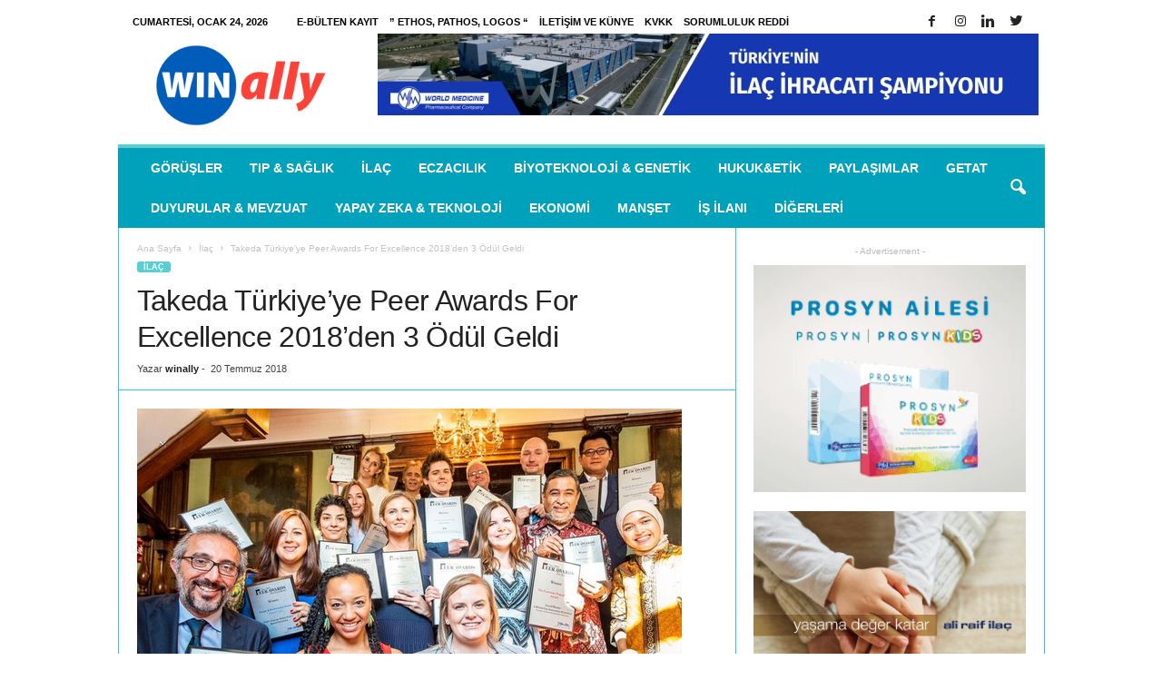

--- FILE ---
content_type: text/html; charset=UTF-8
request_url: https://www.winally.com/takeda-turkiyeye-peer-awards-for-excellence-2018den-3-odul-geldi/
body_size: 21836
content:
<!doctype html >
<!--[if IE 8]><html class="ie8" lang="tr"> <![endif]-->
<!--[if IE 9]><html class="ie9" lang="tr"> <![endif]-->
<!--[if gt IE 8]><!--><html lang="tr"> <!--<![endif]--><head><script data-no-optimize="1" type="c8cf9db7588a64759ee4814a-text/javascript">var litespeed_docref=sessionStorage.getItem("litespeed_docref");litespeed_docref&&(Object.defineProperty(document,"referrer",{get:function(){return litespeed_docref}}),sessionStorage.removeItem("litespeed_docref"));</script> <title>Takeda Türkiye’ye Peer Awards For Excellence 2018’den 3 Ödül Geldi | winally.com</title><meta charset="UTF-8" /><meta name="viewport" content="width=device-width, initial-scale=1.0"><link rel="icon" href="https://www.winally.com/wp-content/uploads/2024/10/cropped-WIN-ally.com-Logo-32x32.png" sizes="32x32"><link rel="pingback" href="https://www.winally.com/xmlrpc.php" /><libk rel="alternate" href="https://hobitoto.org/" hreflang="tr-TR" /><meta name='robots' content='max-image-preview:large' /> <script type="litespeed/javascript">var epic_ad_ajax_url="https://www.winally.com/?ajax-request=epic_ad"</script><meta property="og:image" content="https://www.winally.com/wp-content/uploads/2018/07/Takeda-Türkiye.png" /><meta name="author" content="winally"><link rel="icon" type="image/png" href="https://www.winally.com/wp-content/uploads/2024/10/cropped-WIN-ally.com-Logo-300x300.png"><link rel='dns-prefetch' href='//www.googletagmanager.com' /><link rel='dns-prefetch' href='//fonts.googleapis.com' /><link rel='dns-prefetch' href='//pagead2.googlesyndication.com' /><link rel="alternate" type="application/rss+xml" title="winally.com &raquo; akışı" href="https://www.winally.com/feed/" /><link rel="alternate" type="application/rss+xml" title="winally.com &raquo; yorum akışı" href="https://www.winally.com/comments/feed/" /><link rel="alternate" type="application/rss+xml" title="winally.com &raquo; Takeda Türkiye’ye Peer Awards For Excellence 2018’den 3 Ödül Geldi yorum akışı" href="https://www.winally.com/takeda-turkiyeye-peer-awards-for-excellence-2018den-3-odul-geldi/feed/" /><link rel="alternate" title="oEmbed (JSON)" type="application/json+oembed" href="https://www.winally.com/wp-json/oembed/1.0/embed?url=https%3A%2F%2Fwww.winally.com%2Ftakeda-turkiyeye-peer-awards-for-excellence-2018den-3-odul-geldi%2F" /><link rel="alternate" title="oEmbed (XML)" type="text/xml+oembed" href="https://www.winally.com/wp-json/oembed/1.0/embed?url=https%3A%2F%2Fwww.winally.com%2Ftakeda-turkiyeye-peer-awards-for-excellence-2018den-3-odul-geldi%2F&#038;format=xml" /><style id='wp-img-auto-sizes-contain-inline-css' type='text/css'>img:is([sizes=auto i],[sizes^="auto," i]){contain-intrinsic-size:3000px 1500px}
/*# sourceURL=wp-img-auto-sizes-contain-inline-css */</style><link data-optimized="2" rel="stylesheet" href="https://www.winally.com/wp-content/litespeed/css/8e77e236601923e6acb26a1115b2efb5.css?ver=58363" /><style id='global-styles-inline-css' type='text/css'>:root{--wp--preset--aspect-ratio--square: 1;--wp--preset--aspect-ratio--4-3: 4/3;--wp--preset--aspect-ratio--3-4: 3/4;--wp--preset--aspect-ratio--3-2: 3/2;--wp--preset--aspect-ratio--2-3: 2/3;--wp--preset--aspect-ratio--16-9: 16/9;--wp--preset--aspect-ratio--9-16: 9/16;--wp--preset--color--black: #000000;--wp--preset--color--cyan-bluish-gray: #abb8c3;--wp--preset--color--white: #ffffff;--wp--preset--color--pale-pink: #f78da7;--wp--preset--color--vivid-red: #cf2e2e;--wp--preset--color--luminous-vivid-orange: #ff6900;--wp--preset--color--luminous-vivid-amber: #fcb900;--wp--preset--color--light-green-cyan: #7bdcb5;--wp--preset--color--vivid-green-cyan: #00d084;--wp--preset--color--pale-cyan-blue: #8ed1fc;--wp--preset--color--vivid-cyan-blue: #0693e3;--wp--preset--color--vivid-purple: #9b51e0;--wp--preset--gradient--vivid-cyan-blue-to-vivid-purple: linear-gradient(135deg,rgb(6,147,227) 0%,rgb(155,81,224) 100%);--wp--preset--gradient--light-green-cyan-to-vivid-green-cyan: linear-gradient(135deg,rgb(122,220,180) 0%,rgb(0,208,130) 100%);--wp--preset--gradient--luminous-vivid-amber-to-luminous-vivid-orange: linear-gradient(135deg,rgb(252,185,0) 0%,rgb(255,105,0) 100%);--wp--preset--gradient--luminous-vivid-orange-to-vivid-red: linear-gradient(135deg,rgb(255,105,0) 0%,rgb(207,46,46) 100%);--wp--preset--gradient--very-light-gray-to-cyan-bluish-gray: linear-gradient(135deg,rgb(238,238,238) 0%,rgb(169,184,195) 100%);--wp--preset--gradient--cool-to-warm-spectrum: linear-gradient(135deg,rgb(74,234,220) 0%,rgb(151,120,209) 20%,rgb(207,42,186) 40%,rgb(238,44,130) 60%,rgb(251,105,98) 80%,rgb(254,248,76) 100%);--wp--preset--gradient--blush-light-purple: linear-gradient(135deg,rgb(255,206,236) 0%,rgb(152,150,240) 100%);--wp--preset--gradient--blush-bordeaux: linear-gradient(135deg,rgb(254,205,165) 0%,rgb(254,45,45) 50%,rgb(107,0,62) 100%);--wp--preset--gradient--luminous-dusk: linear-gradient(135deg,rgb(255,203,112) 0%,rgb(199,81,192) 50%,rgb(65,88,208) 100%);--wp--preset--gradient--pale-ocean: linear-gradient(135deg,rgb(255,245,203) 0%,rgb(182,227,212) 50%,rgb(51,167,181) 100%);--wp--preset--gradient--electric-grass: linear-gradient(135deg,rgb(202,248,128) 0%,rgb(113,206,126) 100%);--wp--preset--gradient--midnight: linear-gradient(135deg,rgb(2,3,129) 0%,rgb(40,116,252) 100%);--wp--preset--font-size--small: 13px;--wp--preset--font-size--medium: 20px;--wp--preset--font-size--large: 36px;--wp--preset--font-size--x-large: 42px;--wp--preset--spacing--20: 0.44rem;--wp--preset--spacing--30: 0.67rem;--wp--preset--spacing--40: 1rem;--wp--preset--spacing--50: 1.5rem;--wp--preset--spacing--60: 2.25rem;--wp--preset--spacing--70: 3.38rem;--wp--preset--spacing--80: 5.06rem;--wp--preset--shadow--natural: 6px 6px 9px rgba(0, 0, 0, 0.2);--wp--preset--shadow--deep: 12px 12px 50px rgba(0, 0, 0, 0.4);--wp--preset--shadow--sharp: 6px 6px 0px rgba(0, 0, 0, 0.2);--wp--preset--shadow--outlined: 6px 6px 0px -3px rgb(255, 255, 255), 6px 6px rgb(0, 0, 0);--wp--preset--shadow--crisp: 6px 6px 0px rgb(0, 0, 0);}:where(.is-layout-flex){gap: 0.5em;}:where(.is-layout-grid){gap: 0.5em;}body .is-layout-flex{display: flex;}.is-layout-flex{flex-wrap: wrap;align-items: center;}.is-layout-flex > :is(*, div){margin: 0;}body .is-layout-grid{display: grid;}.is-layout-grid > :is(*, div){margin: 0;}:where(.wp-block-columns.is-layout-flex){gap: 2em;}:where(.wp-block-columns.is-layout-grid){gap: 2em;}:where(.wp-block-post-template.is-layout-flex){gap: 1.25em;}:where(.wp-block-post-template.is-layout-grid){gap: 1.25em;}.has-black-color{color: var(--wp--preset--color--black) !important;}.has-cyan-bluish-gray-color{color: var(--wp--preset--color--cyan-bluish-gray) !important;}.has-white-color{color: var(--wp--preset--color--white) !important;}.has-pale-pink-color{color: var(--wp--preset--color--pale-pink) !important;}.has-vivid-red-color{color: var(--wp--preset--color--vivid-red) !important;}.has-luminous-vivid-orange-color{color: var(--wp--preset--color--luminous-vivid-orange) !important;}.has-luminous-vivid-amber-color{color: var(--wp--preset--color--luminous-vivid-amber) !important;}.has-light-green-cyan-color{color: var(--wp--preset--color--light-green-cyan) !important;}.has-vivid-green-cyan-color{color: var(--wp--preset--color--vivid-green-cyan) !important;}.has-pale-cyan-blue-color{color: var(--wp--preset--color--pale-cyan-blue) !important;}.has-vivid-cyan-blue-color{color: var(--wp--preset--color--vivid-cyan-blue) !important;}.has-vivid-purple-color{color: var(--wp--preset--color--vivid-purple) !important;}.has-black-background-color{background-color: var(--wp--preset--color--black) !important;}.has-cyan-bluish-gray-background-color{background-color: var(--wp--preset--color--cyan-bluish-gray) !important;}.has-white-background-color{background-color: var(--wp--preset--color--white) !important;}.has-pale-pink-background-color{background-color: var(--wp--preset--color--pale-pink) !important;}.has-vivid-red-background-color{background-color: var(--wp--preset--color--vivid-red) !important;}.has-luminous-vivid-orange-background-color{background-color: var(--wp--preset--color--luminous-vivid-orange) !important;}.has-luminous-vivid-amber-background-color{background-color: var(--wp--preset--color--luminous-vivid-amber) !important;}.has-light-green-cyan-background-color{background-color: var(--wp--preset--color--light-green-cyan) !important;}.has-vivid-green-cyan-background-color{background-color: var(--wp--preset--color--vivid-green-cyan) !important;}.has-pale-cyan-blue-background-color{background-color: var(--wp--preset--color--pale-cyan-blue) !important;}.has-vivid-cyan-blue-background-color{background-color: var(--wp--preset--color--vivid-cyan-blue) !important;}.has-vivid-purple-background-color{background-color: var(--wp--preset--color--vivid-purple) !important;}.has-black-border-color{border-color: var(--wp--preset--color--black) !important;}.has-cyan-bluish-gray-border-color{border-color: var(--wp--preset--color--cyan-bluish-gray) !important;}.has-white-border-color{border-color: var(--wp--preset--color--white) !important;}.has-pale-pink-border-color{border-color: var(--wp--preset--color--pale-pink) !important;}.has-vivid-red-border-color{border-color: var(--wp--preset--color--vivid-red) !important;}.has-luminous-vivid-orange-border-color{border-color: var(--wp--preset--color--luminous-vivid-orange) !important;}.has-luminous-vivid-amber-border-color{border-color: var(--wp--preset--color--luminous-vivid-amber) !important;}.has-light-green-cyan-border-color{border-color: var(--wp--preset--color--light-green-cyan) !important;}.has-vivid-green-cyan-border-color{border-color: var(--wp--preset--color--vivid-green-cyan) !important;}.has-pale-cyan-blue-border-color{border-color: var(--wp--preset--color--pale-cyan-blue) !important;}.has-vivid-cyan-blue-border-color{border-color: var(--wp--preset--color--vivid-cyan-blue) !important;}.has-vivid-purple-border-color{border-color: var(--wp--preset--color--vivid-purple) !important;}.has-vivid-cyan-blue-to-vivid-purple-gradient-background{background: var(--wp--preset--gradient--vivid-cyan-blue-to-vivid-purple) !important;}.has-light-green-cyan-to-vivid-green-cyan-gradient-background{background: var(--wp--preset--gradient--light-green-cyan-to-vivid-green-cyan) !important;}.has-luminous-vivid-amber-to-luminous-vivid-orange-gradient-background{background: var(--wp--preset--gradient--luminous-vivid-amber-to-luminous-vivid-orange) !important;}.has-luminous-vivid-orange-to-vivid-red-gradient-background{background: var(--wp--preset--gradient--luminous-vivid-orange-to-vivid-red) !important;}.has-very-light-gray-to-cyan-bluish-gray-gradient-background{background: var(--wp--preset--gradient--very-light-gray-to-cyan-bluish-gray) !important;}.has-cool-to-warm-spectrum-gradient-background{background: var(--wp--preset--gradient--cool-to-warm-spectrum) !important;}.has-blush-light-purple-gradient-background{background: var(--wp--preset--gradient--blush-light-purple) !important;}.has-blush-bordeaux-gradient-background{background: var(--wp--preset--gradient--blush-bordeaux) !important;}.has-luminous-dusk-gradient-background{background: var(--wp--preset--gradient--luminous-dusk) !important;}.has-pale-ocean-gradient-background{background: var(--wp--preset--gradient--pale-ocean) !important;}.has-electric-grass-gradient-background{background: var(--wp--preset--gradient--electric-grass) !important;}.has-midnight-gradient-background{background: var(--wp--preset--gradient--midnight) !important;}.has-small-font-size{font-size: var(--wp--preset--font-size--small) !important;}.has-medium-font-size{font-size: var(--wp--preset--font-size--medium) !important;}.has-large-font-size{font-size: var(--wp--preset--font-size--large) !important;}.has-x-large-font-size{font-size: var(--wp--preset--font-size--x-large) !important;}
/*# sourceURL=global-styles-inline-css */</style><style id='classic-theme-styles-inline-css' type='text/css'>/*! This file is auto-generated */
.wp-block-button__link{color:#fff;background-color:#32373c;border-radius:9999px;box-shadow:none;text-decoration:none;padding:calc(.667em + 2px) calc(1.333em + 2px);font-size:1.125em}.wp-block-file__button{background:#32373c;color:#fff;text-decoration:none}
/*# sourceURL=/wp-includes/css/classic-themes.min.css */</style> <script type="litespeed/javascript" data-src="https://www.winally.com/wp-includes/js/jquery/jquery.min.js" id="jquery-core-js"></script> 
 <script type="litespeed/javascript" data-src="https://www.googletagmanager.com/gtag/js?id=G-HEHLYPXHDB" id="google_gtagjs-js"></script> <script id="google_gtagjs-js-after" type="litespeed/javascript">window.dataLayer=window.dataLayer||[];function gtag(){dataLayer.push(arguments)}
gtag("set","linker",{"domains":["www.winally.com"]});gtag("js",new Date());gtag("set","developer_id.dZTNiMT",!0);gtag("config","G-HEHLYPXHDB")</script> <link rel="https://api.w.org/" href="https://www.winally.com/wp-json/" /><link rel="alternate" title="JSON" type="application/json" href="https://www.winally.com/wp-json/wp/v2/posts/22315" /><link rel="EditURI" type="application/rsd+xml" title="RSD" href="https://www.winally.com/xmlrpc.php?rsd" /><meta name="generator" content="WordPress 6.9" /><link rel="canonical" href="https://www.winally.com/takeda-turkiyeye-peer-awards-for-excellence-2018den-3-odul-geldi/" /><link rel='shortlink' href='https://www.winally.com/?p=22315' /><meta name="generator" content="Site Kit by Google 1.170.0" /><!--[if lt IE 9]><script src="https://html5shim.googlecode.com/svn/trunk/html5.js"></script><![endif]--><meta name="google-adsense-platform-account" content="ca-host-pub-2644536267352236"><meta name="google-adsense-platform-domain" content="sitekit.withgoogle.com"><meta name="generator" content="Powered by Visual Composer - drag and drop page builder for WordPress."/>
<!--[if lte IE 9]><link rel="stylesheet" type="text/css" href="https://www.winally.com/wp-content/plugins/js_composer/assets/css/vc_lte_ie9.min.css" media="screen"><![endif]-->
 <script type="litespeed/javascript">(function(w,d,s,l,i){w[l]=w[l]||[];w[l].push({'gtm.start':new Date().getTime(),event:'gtm.js'});var f=d.getElementsByTagName(s)[0],j=d.createElement(s),dl=l!='dataLayer'?'&l='+l:'';j.async=!0;j.src='https://www.googletagmanager.com/gtm.js?id='+i+dl;f.parentNode.insertBefore(j,f)})(window,document,'script','dataLayer','GTM-N8V3BC4')</script>  <script type="litespeed/javascript" data-src="https://pagead2.googlesyndication.com/pagead/js/adsbygoogle.js?client=ca-pub-7639612245614564&amp;host=ca-host-pub-2644536267352236" crossorigin="anonymous"></script>  <script type="litespeed/javascript">var tdBlocksArray=[];function tdBlock(){this.id='';this.block_type=1;this.atts='';this.td_column_number='';this.td_current_page=1;this.post_count=0;this.found_posts=0;this.max_num_pages=0;this.td_filter_value='';this.is_ajax_running=!1;this.td_user_action='';this.header_color='';this.ajax_pagination_infinite_stop=''}(function(){var htmlTag=document.getElementsByTagName("html")[0];if(navigator.userAgent.indexOf("MSIE 10.0")>-1){htmlTag.className+=' ie10'}
if(!!navigator.userAgent.match(/Trident.*rv\:11\./)){htmlTag.className+=' ie11'}
if(/(iPad|iPhone|iPod)/g.test(navigator.userAgent)){htmlTag.className+=' td-md-is-ios'}
var user_agent=navigator.userAgent.toLowerCase();if(user_agent.indexOf("android")>-1){htmlTag.className+=' td-md-is-android'}
if(-1!==navigator.userAgent.indexOf('Mac OS X')){htmlTag.className+=' td-md-is-os-x'}
if(/chrom(e|ium)/.test(navigator.userAgent.toLowerCase())){htmlTag.className+=' td-md-is-chrome'}
if(-1!==navigator.userAgent.indexOf('Firefox')){htmlTag.className+=' td-md-is-firefox'}
if(-1!==navigator.userAgent.indexOf('Safari')&&-1===navigator.userAgent.indexOf('Chrome')){htmlTag.className+=' td-md-is-safari'}
if(-1!==navigator.userAgent.indexOf('IEMobile')){htmlTag.className+=' td-md-is-iemobile'}})();var tdLocalCache={};(function(){"use strict";tdLocalCache={data:{},remove:function(resource_id){delete tdLocalCache.data[resource_id]},exist:function(resource_id){return tdLocalCache.data.hasOwnProperty(resource_id)&&tdLocalCache.data[resource_id]!==null},get:function(resource_id){return tdLocalCache.data[resource_id]},set:function(resource_id,cachedData){tdLocalCache.remove(resource_id);tdLocalCache.data[resource_id]=cachedData}}})();var td_viewport_interval_list=[{"limitBottom":767,"sidebarWidth":251},{"limitBottom":1023,"sidebarWidth":339}];var td_animation_stack_effect="type0";var tds_animation_stack=!0;var td_animation_stack_specific_selectors=".entry-thumb, img";var td_animation_stack_general_selectors=".td-animation-stack img, .post img";var td_ajax_url="https:\/\/www.winally.com\/wp-admin\/admin-ajax.php?td_theme_name=Newsmag&v=3.4";var td_get_template_directory_uri="https:\/\/www.winally.com\/wp-content\/themes\/Newsmag";var tds_snap_menu="smart_snap_always";var tds_logo_on_sticky="show";var tds_header_style="";var td_please_wait="L\u00fctfen Bekleyin...";var td_email_user_pass_incorrect="Kullan\u0131c\u0131 ad\u0131 veya \u015fifre yanl\u0131\u015f!";var td_email_user_incorrect="Email veya kullan\u0131c\u0131 ad\u0131 yanl\u0131\u015f!";var td_email_incorrect="Email yanl\u0131\u015f!";var tds_more_articles_on_post_enable="";var tds_more_articles_on_post_time_to_wait="";var tds_more_articles_on_post_pages_distance_from_top=0;var tds_theme_color_site_wide="#58cfd3";var tds_smart_sidebar="enabled";var tdThemeName="Newsmag";var td_magnific_popup_translation_tPrev="\u00d6nceki (Sol ok tu\u015fu)";var td_magnific_popup_translation_tNext="Sonraki (Sa\u011f ok tu\u015fu)";var td_magnific_popup_translation_tCounter="%curr% \/ %total%";var td_magnific_popup_translation_ajax_tError="%url% linkindeki i\u00e7erik y\u00fcklenemedi.";var td_magnific_popup_translation_image_tError="%curr% nolu imaj y\u00fcklenemedi.";var td_ad_background_click_link="";var td_ad_background_click_target=""</script> <style>body {
	background-color:#ffffff;
}
.td-header-border:before,
    .td-trending-now-title,
    .td_block_mega_menu .td_mega_menu_sub_cats .cur-sub-cat,
    .td-post-category:hover,
    .td-header-style-2 .td-header-sp-logo,
    .td-next-prev-wrap a:hover i,
    .page-nav .current,
    .widget_calendar tfoot a:hover,
    .td-footer-container .widget_search .wpb_button:hover,
    .td-scroll-up-visible,
    .dropcap,
    .td-category a,
    input[type="submit"]:hover,
    .td-post-small-box a:hover,
    .td-404-sub-sub-title a:hover,
    .td-rating-bar-wrap div,
    .td_top_authors .td-active .td-author-post-count,
    .td_top_authors .td-active .td-author-comments-count,
    .td_smart_list_3 .td-sml3-top-controls i:hover,
    .td_smart_list_3 .td-sml3-bottom-controls i:hover,
    .td_wrapper_video_playlist .td_video_controls_playlist_wrapper,
    .td-read-more a:hover,
    .td-login-wrap .btn,
    .td_display_err,
    .td-header-style-6 .td-top-menu-full,
    #bbpress-forums button:hover,
    #bbpress-forums .bbp-pagination .current,
    .bbp_widget_login .button:hover,
    .header-search-wrap .td-drop-down-search .btn:hover,
    .td-post-text-content .more-link-wrap:hover a,
    #buddypress div.item-list-tabs ul li > a span,
    #buddypress div.item-list-tabs ul li > a:hover span,
    #buddypress input[type=submit]:hover,
    #buddypress a.button:hover span,
    #buddypress div.item-list-tabs ul li.selected a span,
    #buddypress div.item-list-tabs ul li.current a span,
    #buddypress input[type=submit]:focus,
    .td-grid-style-3 .td-big-grid-post .td-module-thumb a:last-child:before,
    .td-grid-style-4 .td-big-grid-post .td-module-thumb a:last-child:before,
    .td-grid-style-5 .td-big-grid-post .td-module-thumb:after,
    .td_category_template_2 .td-category-siblings .td-category a:hover,
    .td-weather-week:before,
    .td-weather-information:before {
        background-color: #58cfd3;
    }

    @media (max-width: 767px) {
        .td-category a.td-current-sub-category {
            background-color: #58cfd3;
        }
    }

    .woocommerce .onsale,
    .woocommerce .woocommerce a.button:hover,
    .woocommerce-page .woocommerce .button:hover,
    .single-product .product .summary .cart .button:hover,
    .woocommerce .woocommerce .product a.button:hover,
    .woocommerce .product a.button:hover,
    .woocommerce .product #respond input#submit:hover,
    .woocommerce .checkout input#place_order:hover,
    .woocommerce .woocommerce.widget .button:hover,
    .woocommerce .woocommerce-message .button:hover,
    .woocommerce .woocommerce-error .button:hover,
    .woocommerce .woocommerce-info .button:hover,
    .woocommerce.widget .ui-slider .ui-slider-handle,
    .vc_btn-black:hover,
	.wpb_btn-black:hover,
	.item-list-tabs .feed:hover a,
	.td-smart-list-button:hover {
    	background-color: #58cfd3 !important;
    }

    .td-header-sp-top-menu .top-header-menu > .current-menu-item > a,
    .td-header-sp-top-menu .top-header-menu > .current-menu-ancestor > a,
    .td-header-sp-top-menu .top-header-menu > .current-category-ancestor > a,
    .td-header-sp-top-menu .top-header-menu > li > a:hover,
    .td-header-sp-top-menu .top-header-menu > .sfHover > a,
    .top-header-menu ul .current-menu-item > a,
    .top-header-menu ul .current-menu-ancestor > a,
    .top-header-menu ul .current-category-ancestor > a,
    .top-header-menu ul li > a:hover,
    .top-header-menu ul .sfHover > a,
    .sf-menu ul .td-menu-item > a:hover,
    .sf-menu ul .sfHover > a,
    .sf-menu ul .current-menu-ancestor > a,
    .sf-menu ul .current-category-ancestor > a,
    .sf-menu ul .current-menu-item > a,
    .td_module_wrap:hover .entry-title a,
    .td_mod_mega_menu:hover .entry-title a,
    .footer-email-wrap a,
    .widget a:hover,
    .td-footer-container .widget_calendar #today,
    .td-category-pulldown-filter a.td-pulldown-category-filter-link:hover,
    .td-load-more-wrap a:hover,
    .td-post-next-prev-content a:hover,
    .td-author-name a:hover,
    .td-author-url a:hover,
    .td_mod_related_posts:hover .entry-title a,
    .td-search-query,
    .header-search-wrap .td-drop-down-search .result-msg a:hover,
    .td_top_authors .td-active .td-authors-name a,
    .post blockquote p,
    .td-post-content blockquote p,
    .page blockquote p,
    .comment-list cite a:hover,
    .comment-list cite:hover,
    .comment-list .comment-reply-link:hover,
    a,
    .white-menu #td-header-menu .sf-menu > li > a:hover,
    .white-menu #td-header-menu .sf-menu > .current-menu-ancestor > a,
    .white-menu #td-header-menu .sf-menu > .current-menu-item > a,
    .td-stack-classic-blog .td-post-text-content .more-link-wrap:hover a,
    .td_quote_on_blocks,
    #bbpress-forums .bbp-forum-freshness a:hover,
    #bbpress-forums .bbp-topic-freshness a:hover,
    #bbpress-forums .bbp-forums-list li a:hover,
    #bbpress-forums .bbp-forum-title:hover,
    #bbpress-forums .bbp-topic-permalink:hover,
    #bbpress-forums .bbp-topic-started-by a:hover,
    #bbpress-forums .bbp-topic-started-in a:hover,
    #bbpress-forums .bbp-body .super-sticky li.bbp-topic-title .bbp-topic-permalink,
    #bbpress-forums .bbp-body .sticky li.bbp-topic-title .bbp-topic-permalink,
    #bbpress-forums #subscription-toggle a:hover,
    #bbpress-forums #favorite-toggle a:hover,
    .woocommerce-account .woocommerce-MyAccount-navigation a:hover,
    .widget_display_replies .bbp-author-name,
    .widget_display_topics .bbp-author-name,
    .archive .widget_archive .current,
    .archive .widget_archive .current a,
    .td-subcategory-header .td-category-siblings .td-subcat-dropdown a.td-current-sub-category,
    .td-subcategory-header .td-category-siblings .td-subcat-dropdown a:hover,
    .td-pulldown-filter-display-option:hover,
    .td-pulldown-filter-display-option .td-pulldown-filter-link:hover,
    .td_normal_slide .td-wrapper-pulldown-filter .td-pulldown-filter-list a:hover,
    #buddypress ul.item-list li div.item-title a:hover,
    .td_block_13 .td-pulldown-filter-list a:hover,
    .td_smart_list_8 .td-smart-list-dropdown-wrap .td-smart-list-button:hover,
    .td_smart_list_8 .td-smart-list-dropdown-wrap .td-smart-list-button:hover i,
    .td-sub-footer-container a:hover,
    .td-instagram-user a {
        color: #58cfd3;
    }

    .td-stack-classic-blog .td-post-text-content .more-link-wrap:hover a {
        outline-color: #58cfd3;
    }

    .td-mega-menu .wpb_content_element li a:hover,
    .td_login_tab_focus {
        color: #58cfd3 !important;
    }

    .td-next-prev-wrap a:hover i,
    .page-nav .current,
    .widget_tag_cloud a:hover,
    .post .td_quote_box,
    .page .td_quote_box,
    .td-login-panel-title,
    #bbpress-forums .bbp-pagination .current,
    .td_category_template_2 .td-category-siblings .td-category a:hover,
    .page-template-page-pagebuilder-latest .td-instagram-user {
        border-color: #58cfd3;
    }

    .td_wrapper_video_playlist .td_video_currently_playing:after,
    .item-list-tabs .feed:hover {
        border-color: #58cfd3 !important;
    }


    
    .td-pb-row [class*="td-pb-span"],
    .td-pb-border-top,
    .page-template-page-title-sidebar-php .td-page-content > .wpb_row:first-child,
    .td-post-sharing,
    .td-post-content,
    .td-post-next-prev,
    .author-box-wrap,
    .td-comments-title-wrap,
    .comment-list,
    .comment-respond,
    .td-post-template-5 header,
    .td-container,
    .wpb_content_element,
    .wpb_column,
    .wpb_row,
    .white-menu .td-header-container .td-header-main-menu,
    .td-post-template-1 .td-post-content,
    .td-post-template-4 .td-post-sharing-top,
    .td-header-style-6 .td-header-header .td-make-full,
    #disqus_thread,
    .page-template-page-pagebuilder-title-php .td-page-content > .wpb_row:first-child,
    .td-footer-container:before {
        border-color: #29cbe8;
    }
    .td-top-border {
        border-color: #29cbe8 !important;
    }
    .td-container-border:after,
    .td-next-prev-separator,
    .td-pb-row .wpb_column:before,
    .td-container-border:before,
    .td-main-content:before,
    .td-main-sidebar:before,
    .td-pb-row .td-pb-span4:nth-of-type(3):after,
    .td-pb-row .td-pb-span4:nth-last-of-type(3):after {
    	background-color: #29cbe8;
    }
    @media (max-width: 767px) {
    	.white-menu .td-header-main-menu {
      		border-color: #29cbe8;
      	}
    }



    
    .td-header-sp-top-menu .top-header-menu > li > a,
    .td-header-sp-top-menu .td_data_time,
    .td-header-sp-top-menu .td-weather-top-widget {
        color: #000000;
    }

    
    .td-header-main-menu {
        background-color: #00a1ba;
    }</style><link rel="manifest" href="/manifest.json?data=Bildirt"> <script type="litespeed/javascript">var uygulamaid="9328-6160-8733-5554-6489-6"</script> <script src="https://cdn2.bildirt.com/BildirtSDKfiles.js" defer type="c8cf9db7588a64759ee4814a-text/javascript"></script>  <script type="litespeed/javascript" data-src="https://www.googletagmanager.com/gtag/js?id=UA-121078096-1"></script> <script type="litespeed/javascript">window.dataLayer=window.dataLayer||[];function gtag(){dataLayer.push(arguments)}
gtag('js',new Date());gtag('config','UA-121078096-1')</script> <script type="application/ld+json">{
                            "@context": "http://schema.org",
                            "@type": "BreadcrumbList",
                            "itemListElement": [{
                            "@type": "ListItem",
                            "position": 1,
                                "item": {
                                "@type": "WebSite",
                                "@id": "https://www.winally.com/",
                                "name": "Ana Sayfa"                                               
                            }
                        },{
                            "@type": "ListItem",
                            "position": 2,
                                "item": {
                                "@type": "WebPage",
                                "@id": "https://www.winally.com/kategori/ilac/",
                                "name": "İlaç"
                            }
                        },{
                            "@type": "ListItem",
                            "position": 3,
                                "item": {
                                "@type": "WebPage",
                                "@id": "https://www.winally.com/takeda-turkiyeye-peer-awards-for-excellence-2018den-3-odul-geldi/",
                                "name": "Takeda Türkiye’ye Peer Awards For Excellence 2018’den 3 Ödül Geldi"                                
                            }
                        }    ]
                        }</script><link rel="icon" href="https://www.winally.com/wp-content/uploads/2024/10/cropped-WIN-ally.com-Logo-32x32.png" sizes="32x32" /><link rel="icon" href="https://www.winally.com/wp-content/uploads/2024/10/cropped-WIN-ally.com-Logo-192x192.png" sizes="192x192" /><link rel="apple-touch-icon" href="https://www.winally.com/wp-content/uploads/2024/10/cropped-WIN-ally.com-Logo-180x180.png" /><meta name="msapplication-TileImage" content="https://www.winally.com/wp-content/uploads/2024/10/cropped-WIN-ally.com-Logo-270x270.png" /><style id="jeg_dynamic_css" type="text/css" data-type="jeg_custom-css"></style><style type="text/css" id="wp-custom-css">body.td-animation-stack-type0 .td-animation-stack .entry-thumb, body.td-animation-stack-type0 .post img {
    opacity: 1 !important;
}</style><noscript><style type="text/css">.wpb_animate_when_almost_visible { opacity: 1; }</style></noscript></head><body class="wp-singular post-template-default single single-post postid-22315 single-format-standard wp-theme-Newsmag takeda-turkiyeye-peer-awards-for-excellence-2018den-3-odul-geldi global-block-template-1 wpb-js-composer js-comp-ver-5.1.1 vc_responsive td-animation-stack-type0 td-boxed-layout" itemscope="itemscope" itemtype="https://schema.org/WebPage"><div class="td-scroll-up"><i class="td-icon-menu-up"></i></div><div class="td-menu-background"></div><div id="td-mobile-nav"><div class="td-mobile-container"><div class="td-menu-socials-wrap"><div class="td-menu-socials">
<span class="td-social-icon-wrap">
<a target="_blank" href="https://www.facebook.com/Winally/" title="Facebook">
<i class="td-icon-font td-icon-facebook"></i>
</a>
</span>
<span class="td-social-icon-wrap">
<a target="_blank" href="https://www.instagram.com/win_ally/" title="Instagram">
<i class="td-icon-font td-icon-instagram"></i>
</a>
</span>
<span class="td-social-icon-wrap">
<a target="_blank" href="https://www.linkedin.com/company/winally" title="Linkedin">
<i class="td-icon-font td-icon-linkedin"></i>
</a>
</span>
<span class="td-social-icon-wrap">
<a target="_blank" href="https://twitter.com/Winally_Com" title="Twitter">
<i class="td-icon-font td-icon-twitter"></i>
</a>
</span></div><div class="td-mobile-close">
<a href="#"><i class="td-icon-close-mobile"></i></a></div></div><div class="td-mobile-content"><div class="menu-td-demo-header-menu-container"><ul id="menu-td-demo-header-menu" class="td-mobile-main-menu"><li id="menu-item-158" class="menu-item menu-item-type-taxonomy menu-item-object-category menu-item-first menu-item-158"><a href="https://www.winally.com/kategori/gorusler/">Görüşler</a></li><li id="menu-item-161" class="menu-item menu-item-type-taxonomy menu-item-object-category menu-item-161"><a href="https://www.winally.com/kategori/tip-saglik/">Tıp &#038; Sağlık</a></li><li id="menu-item-159" class="menu-item menu-item-type-taxonomy menu-item-object-category current-post-ancestor current-menu-parent current-post-parent menu-item-159"><a href="https://www.winally.com/kategori/ilac/">İlaç</a></li><li id="menu-item-15510" class="menu-item menu-item-type-taxonomy menu-item-object-category menu-item-15510"><a href="https://www.winally.com/kategori/eczacilik/">Eczacılık</a></li><li id="menu-item-15512" class="menu-item menu-item-type-taxonomy menu-item-object-category menu-item-15512"><a href="https://www.winally.com/kategori/biyoteknoloji-genetik/">Biyoteknoloji &amp; Genetik</a></li><li id="menu-item-15511" class="menu-item menu-item-type-taxonomy menu-item-object-category menu-item-15511"><a href="https://www.winally.com/kategori/hukuk-etik/">Hukuk&amp;Etik</a></li><li id="menu-item-40921" class="menu-item menu-item-type-taxonomy menu-item-object-category menu-item-40921"><a href="https://www.winally.com/kategori/paylasimlar/">Paylaşımlar</a></li><li id="menu-item-23698" class="menu-item menu-item-type-taxonomy menu-item-object-category menu-item-23698"><a href="https://www.winally.com/kategori/getat/">GETAT</a></li><li id="menu-item-14410" class="menu-item menu-item-type-taxonomy menu-item-object-category menu-item-14410"><a href="https://www.winally.com/kategori/duyurular-mevzuat/">Duyurular &#038; Mevzuat</a></li><li id="menu-item-16295" class="menu-item menu-item-type-taxonomy menu-item-object-category menu-item-16295"><a href="https://www.winally.com/kategori/yapay-zeka-ve-teknoloji/">Yapay Zeka &amp; Teknoloji</a></li><li id="menu-item-164" class="menu-item menu-item-type-taxonomy menu-item-object-category menu-item-164"><a href="https://www.winally.com/kategori/ekonomi/">Ekonomi</a></li><li id="menu-item-68671" class="menu-item menu-item-type-taxonomy menu-item-object-category menu-item-68671"><a href="https://www.winally.com/kategori/manset/">Manşet</a></li><li id="menu-item-46659" class="menu-item menu-item-type-post_type menu-item-object-page menu-item-46659"><a href="https://www.winally.com/is_ilani/">İş İlanı</a></li><li id="menu-item-40804" class="menu-item menu-item-type-custom menu-item-object-custom menu-item-has-children menu-item-40804"><a>Diğerleri<i class="td-icon-menu-right td-element-after"></i></a><ul class="sub-menu"><li id="menu-item-16304" class="menu-item menu-item-type-taxonomy menu-item-object-category menu-item-16304"><a href="https://www.winally.com/kategori/patent/">Patent</a></li><li id="menu-item-18512" class="menu-item menu-item-type-custom menu-item-object-custom menu-item-18512"><a href="https://www.winally.com/sosyal-tip/">Sosyal Tıp</a></li><li id="menu-item-45407" class="menu-item menu-item-type-post_type menu-item-object-page menu-item-45407"><a href="https://www.winally.com/e-bulten-kayit-formu/">e-Bülten Kayıt Formu</a></li><li id="menu-item-40559" class="menu-item menu-item-type-taxonomy menu-item-object-category menu-item-40559"><a href="https://www.winally.com/kategori/saglik_urunleri/">Sağlık Ürünleri</a></li></ul></li></ul></div></div></div></div><div class="td-search-background"></div><div class="td-search-wrap-mob"><div class="td-drop-down-search" aria-labelledby="td-header-search-button"><form method="get" class="td-search-form" action="https://www.winally.com/"><div class="td-search-close">
<a href="#"><i class="td-icon-close-mobile"></i></a></div><div role="search" class="td-search-input">
<span>Ara</span>
<input id="td-header-search-mob" type="text" value="" name="s" autocomplete="off" /></div></form><div id="td-aj-search-mob"></div></div></div><div id="td-outer-wrap"><div class="td-outer-container"><div class="td-header-container td-header-wrap td-header-style-1"><div class="td-header-row td-header-top-menu"><div class="td-top-bar-container top-bar-style-1"><div class="td-header-sp-top-menu"><div class="td_data_time"><div >Cumartesi, Ocak 24, 2026</div></div><div class="menu-top-container"><ul id="menu-td-demo-top-menu" class="top-header-menu"><li id="menu-item-45269" class="menu-item menu-item-type-post_type menu-item-object-page menu-item-first td-menu-item td-normal-menu menu-item-45269"><a href="https://www.winally.com/e-bulten-kayit-formu/">e-Bülten Kayıt</a></li><li id="menu-item-15623" class="menu-item menu-item-type-custom menu-item-object-custom td-menu-item td-normal-menu menu-item-15623"><a href="https://www.winally.com/hakkimizda/">&#8221; Ethos, Pathos, Logos &#8220;</a></li><li id="menu-item-34" class="menu-item menu-item-type-post_type menu-item-object-page td-menu-item td-normal-menu menu-item-34"><a href="https://www.winally.com/iletisim/">İletişim ve Künye</a></li><li id="menu-item-40971" class="menu-item menu-item-type-custom menu-item-object-custom td-menu-item td-normal-menu menu-item-40971"><a href="https://www.winally.com/kisisel-verilerin-korunmasi/">KVKK</a></li><li id="menu-item-75805" class="menu-item menu-item-type-post_type menu-item-object-page td-menu-item td-normal-menu menu-item-75805"><a href="https://www.winally.com/sorumluluk-reddi/">Sorumluluk Reddi</a></li></ul></div></div><div class="td-header-sp-top-widget">
<span class="td-social-icon-wrap">
<a target="_blank" href="https://www.facebook.com/Winally/" title="Facebook">
<i class="td-icon-font td-icon-facebook"></i>
</a>
</span>
<span class="td-social-icon-wrap">
<a target="_blank" href="https://www.instagram.com/win_ally/" title="Instagram">
<i class="td-icon-font td-icon-instagram"></i>
</a>
</span>
<span class="td-social-icon-wrap">
<a target="_blank" href="https://www.linkedin.com/company/winally" title="Linkedin">
<i class="td-icon-font td-icon-linkedin"></i>
</a>
</span>
<span class="td-social-icon-wrap">
<a target="_blank" href="https://twitter.com/Winally_Com" title="Twitter">
<i class="td-icon-font td-icon-twitter"></i>
</a>
</span></div></div></div><div class="td-header-row td-header-header"><div class="td-header-sp-logo">
<a class="td-main-logo" href="https://www.winally.com/">
<img data-lazyloaded="1" src="[data-uri]" width="300" height="119" class="td-retina-data" data-retina="https://www.winally.com/wp-content/uploads/2024/10/WIN-ally.com-Logo-300x119.png" data-src="https://www.winally.com/wp-content/uploads/2024/10/WIN-ally.com-Logo-300x119.png" alt=" WinAlly; Tıp, Sağlık, Eczacılık ve İlaç" title=" WinAlly; Tıp, Sağlık, Eczacılık ve İlaç"/>
<span class="td-visual-hidden">winally.com</span>
</a></div><div class="td-header-sp-rec"><div class="td-header-ad-wrap  td-ad-m td-ad-tp td-ad-p"><div class="td-a-rec td-a-rec-id-header  "><div class="epic_ad_elements epic_ad_shortcode"><div class="epic_ad_wrapper image-ad"><a href="https://worldmedicine.com.tr/" target="_blank" class="adlink image"><img data-lazyloaded="1" src="[data-uri]" width="728" height="90" data-src="https://www.winally.com/wp-content/uploads/2023/07/WorldeMedicine_TURKIYENIN-ILAC-IHRACATI-SAMPIYONU-jpeg.jpg" data-pin-no-hover="true"></a><a href="https://worldmedicine.com.tr/" target="_blank" class="adlink image_tab"><img data-lazyloaded="1" src="[data-uri]" width="728" height="90" data-src="https://www.winally.com/wp-content/uploads/2023/07/WorldeMedicine_TURKIYENIN-ILAC-IHRACATI-SAMPIYONU-jpeg.jpg" data-pin-no-hover="true"></a><a href="https://worldmedicine.com.tr/" target="_blank" class="adlink image_phone"><img data-lazyloaded="1" src="[data-uri]" width="728" height="90" data-src="https://www.winally.com/wp-content/uploads/2023/07/WorldeMedicine_TURKIYENIN-ILAC-IHRACATI-SAMPIYONU-jpeg.jpg" data-pin-no-hover="true"></a></div></div></div></div></div></div><div class="td-header-menu-wrap"><div class="td-header-row td-header-border td-header-main-menu"><div id="td-header-menu" role="navigation"><div id="td-top-mobile-toggle"><a href="#"><i class="td-icon-font td-icon-mobile"></i></a></div><div class="td-main-menu-logo td-logo-in-header">
<a  class="td-main-logo" href="https://www.winally.com/">
<img data-lazyloaded="1" src="[data-uri]" width="300" height="119" class="td-retina-data" data-retina="https://www.winally.com/wp-content/uploads/2024/10/WIN-ally.com-Logo-300x119.png" data-src="https://www.winally.com/wp-content/uploads/2024/10/WIN-ally.com-Logo-300x119.png" alt=" WinAlly; Tıp, Sağlık, Eczacılık ve İlaç" title=" WinAlly; Tıp, Sağlık, Eczacılık ve İlaç"/>
</a></div><div class="menu-td-demo-header-menu-container"><ul id="menu-td-demo-header-menu-1" class="sf-menu"><li class="menu-item menu-item-type-taxonomy menu-item-object-category menu-item-first td-menu-item td-normal-menu menu-item-158"><a href="https://www.winally.com/kategori/gorusler/">Görüşler</a></li><li class="menu-item menu-item-type-taxonomy menu-item-object-category td-menu-item td-normal-menu menu-item-161"><a href="https://www.winally.com/kategori/tip-saglik/">Tıp &#038; Sağlık</a></li><li class="menu-item menu-item-type-taxonomy menu-item-object-category current-post-ancestor current-menu-parent current-post-parent td-menu-item td-normal-menu menu-item-159"><a href="https://www.winally.com/kategori/ilac/">İlaç</a></li><li class="menu-item menu-item-type-taxonomy menu-item-object-category td-menu-item td-normal-menu menu-item-15510"><a href="https://www.winally.com/kategori/eczacilik/">Eczacılık</a></li><li class="menu-item menu-item-type-taxonomy menu-item-object-category td-menu-item td-normal-menu menu-item-15512"><a href="https://www.winally.com/kategori/biyoteknoloji-genetik/">Biyoteknoloji &amp; Genetik</a></li><li class="menu-item menu-item-type-taxonomy menu-item-object-category td-menu-item td-normal-menu menu-item-15511"><a href="https://www.winally.com/kategori/hukuk-etik/">Hukuk&amp;Etik</a></li><li class="menu-item menu-item-type-taxonomy menu-item-object-category td-menu-item td-normal-menu menu-item-40921"><a href="https://www.winally.com/kategori/paylasimlar/">Paylaşımlar</a></li><li class="menu-item menu-item-type-taxonomy menu-item-object-category td-menu-item td-normal-menu menu-item-23698"><a href="https://www.winally.com/kategori/getat/">GETAT</a></li><li class="menu-item menu-item-type-taxonomy menu-item-object-category td-menu-item td-normal-menu menu-item-14410"><a href="https://www.winally.com/kategori/duyurular-mevzuat/">Duyurular &#038; Mevzuat</a></li><li class="menu-item menu-item-type-taxonomy menu-item-object-category td-menu-item td-normal-menu menu-item-16295"><a href="https://www.winally.com/kategori/yapay-zeka-ve-teknoloji/">Yapay Zeka &amp; Teknoloji</a></li><li class="menu-item menu-item-type-taxonomy menu-item-object-category td-menu-item td-normal-menu menu-item-164"><a href="https://www.winally.com/kategori/ekonomi/">Ekonomi</a></li><li class="menu-item menu-item-type-taxonomy menu-item-object-category td-menu-item td-normal-menu menu-item-68671"><a href="https://www.winally.com/kategori/manset/">Manşet</a></li><li class="menu-item menu-item-type-post_type menu-item-object-page td-menu-item td-normal-menu menu-item-46659"><a href="https://www.winally.com/is_ilani/">İş İlanı</a></li><li class="menu-item menu-item-type-custom menu-item-object-custom menu-item-has-children td-menu-item td-normal-menu menu-item-40804"><a>Diğerleri</a><ul class="sub-menu"><li class="menu-item menu-item-type-taxonomy menu-item-object-category td-menu-item td-normal-menu menu-item-16304"><a href="https://www.winally.com/kategori/patent/">Patent</a></li><li class="menu-item menu-item-type-custom menu-item-object-custom td-menu-item td-normal-menu menu-item-18512"><a href="https://www.winally.com/sosyal-tip/">Sosyal Tıp</a></li><li class="menu-item menu-item-type-post_type menu-item-object-page td-menu-item td-normal-menu menu-item-45407"><a href="https://www.winally.com/e-bulten-kayit-formu/">e-Bülten Kayıt Formu</a></li><li class="menu-item menu-item-type-taxonomy menu-item-object-category td-menu-item td-normal-menu menu-item-40559"><a href="https://www.winally.com/kategori/saglik_urunleri/">Sağlık Ürünleri</a></li></ul></li></ul></div></div><div class="td-search-wrapper"><div id="td-top-search"><div class="header-search-wrap"><div class="dropdown header-search">
<a id="td-header-search-button" href="#" role="button" class="dropdown-toggle " data-toggle="dropdown"><i class="td-icon-search"></i></a>
<a id="td-header-search-button-mob" href="#" role="button" class="dropdown-toggle " data-toggle="dropdown"><i class="td-icon-search"></i></a></div></div></div></div><div class="header-search-wrap"><div class="dropdown header-search"><div class="td-drop-down-search" aria-labelledby="td-header-search-button"><form method="get" class="td-search-form" action="https://www.winally.com/"><div role="search" class="td-head-form-search-wrap">
<input class="needsclick" id="td-header-search" type="text" value="" name="s" autocomplete="off" /><input class="wpb_button wpb_btn-inverse btn" type="submit" id="td-header-search-top" value="Ara" /></div></form><div id="td-aj-search"></div></div></div></div></div></div></div><div class="td-container td-post-template-default"><div class="td-container-border"><div class="td-pb-row"><div class="td-pb-span8 td-main-content" role="main"><div class="td-ss-main-content"><article id="post-22315" class="post-22315 post type-post status-publish format-standard has-post-thumbnail hentry category-ilac tag-takeda-turkiye" itemscope itemtype="https://schema.org/Article"><div class="td-post-header td-pb-padding-side"><div class="entry-crumbs"><span><a title="" class="entry-crumb" href="https://www.winally.com/">Ana Sayfa</a></span> <i class="td-icon-right td-bread-sep"></i> <span><a title="Tüm içerikleri göster İlaç" class="entry-crumb" href="https://www.winally.com/kategori/ilac/">İlaç</a></span> <i class="td-icon-right td-bread-sep td-bred-no-url-last"></i> <span class="td-bred-no-url-last">Takeda Türkiye’ye Peer Awards For Excellence 2018’den 3 Ödül Geldi</span></div><ul class="td-category"><li class="entry-category"><a  href="https://www.winally.com/kategori/ilac/">İlaç</a></li></ul><header><h1 class="entry-title">Takeda Türkiye’ye Peer Awards For Excellence 2018’den 3 Ödül Geldi</h1><div class="meta-info"><div class="td-post-author-name"><div class="td-author-by">Yazar</div> <a href="https://www.winally.com/author/winally/">winally</a><div class="td-author-line"> -</div></div>                    <span class="td-post-date"><time class="entry-date updated td-module-date" datetime="2018-07-20T16:35:44+00:00" >20 Temmuz 2018</time></span></div></header></div><div class="td-post-content td-pb-padding-side"><div class="td-post-featured-image"><a href="https://www.winally.com/wp-content/uploads/2018/07/Takeda-Türkiye.png" data-caption=""><img data-lazyloaded="1" src="[data-uri]" width="600" height="401" class="entry-thumb td-modal-image" data-src="https://www.winally.com/wp-content/uploads/2018/07/Takeda-Türkiye.png" data-srcset="https://www.winally.com/wp-content/uploads/2018/07/Takeda-Türkiye.png 600w, https://www.winally.com/wp-content/uploads/2018/07/Takeda-Türkiye-300x201.png 300w, https://www.winally.com/wp-content/uploads/2018/07/Takeda-Türkiye-537x360.png 537w" data-sizes="(max-width: 600px) 100vw, 600px" alt="" title="Takeda Türkiye"/></a></div><div class="td-a-rec td-a-rec-id-content_top  "><div class="epic_ad_elements epic_ad_shortcode"><div class="epic_ad_wrapper image-ad"><a href="https://travelplan.com.tr/" target="_blank" class="adlink image"><img data-lazyloaded="1" src="[data-uri]" width="728" height="90" data-src="https://www.winally.com/wp-content/uploads/2024/07/travel-plan_winally.jpg" data-pin-no-hover="true"></a><a href="https://travelplan.com.tr/" target="_blank" class="adlink image_tab"><img data-lazyloaded="1" src="[data-uri]" width="728" height="90" data-src="https://www.winally.com/wp-content/uploads/2024/07/travel-plan_winally.jpg" data-pin-no-hover="true"></a><a href="https://travelplan.com.tr/" target="_blank" class="adlink image_phone"><img data-lazyloaded="1" src="[data-uri]" width="728" height="90" data-src="https://www.winally.com/wp-content/uploads/2024/07/travel-plan_winally.jpg" data-pin-no-hover="true"></a></div></div></div><div class="jeg_share_top_container"><div class="jeg_share_button colored clearfix"><div class="jeg_sharelist type-1">
<a href="https://www.facebook.com/sharer.php?u=https%3A%2F%2Fwww.winally.com%2Ftakeda-turkiyeye-peer-awards-for-excellence-2018den-3-odul-geldi%2F" rel="nofollow" class="jeg_btn-facebook expanded">
<i class="fa fa-facebook-official"></i>
<span>Paylaş</span>
</a><a href="https://www.linkedin.com/shareArticle?url=https%3A%2F%2Fwww.winally.com%2Ftakeda-turkiyeye-peer-awards-for-excellence-2018den-3-odul-geldi%2F&title=Takeda+T%C3%BCrkiye%E2%80%99ye+Peer+Awards+For+Excellence+2018%E2%80%99den+3+%C3%96d%C3%BCl+Geldi" rel="nofollow"  class="jeg_btn-linkedin expanded">
<i class="fa fa-linkedin"></i>
<span>Paylaş</span>
</a><a href="https://twitter.com/intent/tweet?text=Takeda+T%C3%BCrkiye%E2%80%99ye+Peer+Awards+For+Excellence+2018%E2%80%99den+3+%C3%96d%C3%BCl+Geldi&url=https%3A%2F%2Fwww.winally.com%2Ftakeda-turkiyeye-peer-awards-for-excellence-2018den-3-odul-geldi%2F" rel="nofollow"  class="jeg_btn-twitter expanded">
<i class="fa fa-twitter"></i>
<span>Paylaş</span>
</a><a href="whatsapp://send?text=Takeda+T%C3%BCrkiye%E2%80%99ye+Peer+Awards+For+Excellence+2018%E2%80%99den+3+%C3%96d%C3%BCl+Geldi%0Ahttps%3A%2F%2Fwww.winally.com%2Ftakeda-turkiyeye-peer-awards-for-excellence-2018den-3-odul-geldi%2F" rel="nofollow"  data-action="share/whatsapp/share"  class="jeg_btn-whatsapp expanded">
<i class="fa fa-whatsapp"></i>
<span>Paylaş</span>
</a></div></div></div><p><strong>İngiltere’nin en prestijli uluslararası ödül programlarından biri olan</strong></p><p><strong>“Peer Awards For Excellence En Etkili Lider Ödülü”nün 2018 yılındaki sahibi Takeda Türkiye İnsan Kaynakları &amp; İdari İşler Direktörü Tuba Ertek oldu.</strong></p><div class="td-a-rec td-a-rec-id-content_inline  "><div class="epic_ad_elements epic_ad_shortcode"><div class="epic_ad_wrapper image-ad"><a href="https://www.kocakfarma.com/" target="_blank" class="adlink image"><img data-lazyloaded="1" src="[data-uri]" width="2560" height="316" data-src="https://www.winally.com/wp-content/uploads/2026/01/Kocak-farma-55.-yil-banner-2026-scaled.jpg" data-pin-no-hover="true"></a><a href="https://www.kocakfarma.com/" target="_blank" class="adlink image_tab"><img data-lazyloaded="1" src="[data-uri]" width="2560" height="316" data-src="https://www.winally.com/wp-content/uploads/2026/01/Kocak-farma-55.-yil-banner-2026-scaled.jpg" data-pin-no-hover="true"></a><a href="https://www.kocakfarma.com/" target="_blank" class="adlink image_phone"><img data-lazyloaded="1" src="[data-uri]" width="2560" height="316" data-src="https://www.winally.com/wp-content/uploads/2026/01/Kocak-farma-55.-yil-banner-2026-scaled.jpg" data-pin-no-hover="true"></a></div></div></div><p>Global Japon ilaç şirketi Takeda, Türkiye’deki faaliyetlerini başarılı bir şekilde sürdürürken yürüttüğü insan kaynakları politikaları ile ödül kazanmaya devam ediyor. 2018 yılı başında En İyi İşverenler Enstitüsü’nden aldığı “Global En İyi İşveren” ödülüne, Temmuz ayında İngiltere’nin en prestijli İK ödül programlarından biri olan Peer Awards’ın Londra’daki ödül töreninden aldığı “En Etkili Lider”, “Teknoloji” ve “Şirket Özel Ödülü” ödüllerini de ekledi.</p><p>İnsan Kaynakları alanında başarı odağı, iş motivasyonu, tutku, kararlılık, etkili iletişim, çalışanları güçlendirme gibi alanların değerlendirildiği liderler kategorisinde, Takeda Türkiye İnsan Kaynakları &amp; İdari İşler Direktörü Tuba Ertek ödüle layık görüldü.</p><p>İşe alım, eğitim &amp; gelişim, ödüllendirme, yetenek yönetimi gibi insan kaynaklarının önemli alanlarında teknolojiyi kullanarak, bu alanların süreçlere adapte edilmesini değerlendiren ödül kategorisinde ise, Takeda Türkiye’nin geliştirmiş olduğu “ TOPİ Online Ödüllendirme Sistemi” ödüle hak kazanan proje oldu.</p><p>Takeda Türkiye 3 ve daha fazla proje ile finale kalan şirketlerin ödüllendirildiği kategoride de “TOPİ Online Ödüllendirme Sistemi” ile ödüle hak kazandı.</p><p><strong>Takeda Türkiye İnsan Kaynakları ve İdari İşler Direktörü Tuba Ertek</strong> konuya ilişkin; “<i>Takeda’nın tüm dünyada benimsediği “bütünlük, dürüstlük, adalet ve azimle hareket etme değerlerini Takeda Türkiye’ye tüm çalışmalarında rehberlik ediyor ve bu başarılarımıza yansıyor. Takım çalışması ile başarıların geleceğine inanarak, çalışanlarımızın kendilerini geliştirebilecekleri bir ortam sunmaya, yetkinlikleri ile ilham kaynağı olan çalışanlarımızın yeteneklerini geliştirmeyi hedefliyoruz. IK alanındaki çalışmalarımızın ve şahsımın, Uluslararası platformda çok prestijli bir ödül olan ve farklı ülkelerden güçlü kurumların, isimlerin yarıştığı Peer Awads tarafından ödüllendirilmesi bizi çok mutlu etti</i>” dedi.</p><p>Özgünlük içeren gerçek başarıları ve yenilikçi fikirleri ödüllendirmeyi amaçlayan Peer Awards Mükemmellik Ödülleri, kendisine gelen başvuruları kalite, açıklık ve uygunluk açısından inceledikten sonra kabul ediyor. Finale kalan tüm projeler, hedef kitlede gerçekleştirdiği fayda esas alınarak, etkinliği, yenilikçiliği ve ilham verme kriterlerine göre değerlendiriliyor.</p><p>Bu yıl çoğu İngiltere’den olmak üzere Bulgaristan, Dubai, Hindistan, Endonezya, Kosova, Filipinler, Suudi Arabistan, Türkiye ve ABD’den pek çok kurum finalist olmak için Peer Awards’a başvurularını iletti.</p><p>Coco Cola, Pepsi.co, Barclays, HSBC ve Llyods gibi dünyanın önde gelen firmalarının farklı kategorilerde ödüller için yarıştığı Peer Awards Mükemmellik Ödülleri’nde Takeda Türkiye, Performans ve İnsan Yönetimi Kategorisinde hem En Etkili Lider hem de Teknoloji dallarında ödüle layık görüldü.</p><p><strong>Fotoğraf Altı 1: </strong>Takeda Türkiye Genel Müdürü Dr. Erdal Bozdoğan, Takeda Türkiye İnsan Kaynakları &amp; İdari İşler Direktörü Tuba Ertek</p><div class="td-a-rec td-a-rec-id-content_bottom  "><div class="epic_ad_elements epic_ad_shortcode"><div class="epic_ad_wrapper image-ad"><a href="https://www.atabay.com/" target="_blank" class="adlink image"><img data-lazyloaded="1" src="[data-uri]" width="729" height="92" data-src="https://www.winally.com/wp-content/uploads/2025/12/atabay-ilac-2025.jpg" data-pin-no-hover="true"></a><a href="https://www.atabay.com/" target="_blank" class="adlink image_tab"><img data-lazyloaded="1" src="[data-uri]" width="729" height="92" data-src="https://www.winally.com/wp-content/uploads/2025/12/atabay-ilac-2025.jpg" data-pin-no-hover="true"></a><a href="https://www.atabay.com/" target="_blank" class="adlink image_phone"><img data-lazyloaded="1" src="[data-uri]" width="729" height="92" data-src="https://www.winally.com/wp-content/uploads/2025/12/atabay-ilac-2025.jpg" data-pin-no-hover="true"></a></div></div></div></div><footer><div class="td-post-source-tags td-pb-padding-side"><ul class="td-tags td-post-small-box clearfix"><li><span>Etiketler</span></li><li><a href="https://www.winally.com/etiket/takeda-turkiye/">takeda türkiye</a></li></ul></div><div class="td-block-row td-post-next-prev"><div class="td-block-span6 td-post-prev-post"><div class="td-post-next-prev-content"><span>Önceki İçerik</span><a href="https://www.winally.com/saglikta-siddet-sona-ersin/">Sağlıkta Şiddet Sona Ersin</a></div></div><div class="td-next-prev-separator"></div><div class="td-block-span6 td-post-next-post"><div class="td-post-next-prev-content"><span>Sonraki İçerik</span><a href="https://www.winally.com/turizmciler-yeni-saglik-sirketinde-soz-istiyor/">Turizmciler, yeni &#8216;sağlık&#8217; şirketinde söz istiyor</a></div></div></div><div class="td-author-name vcard author" style="display: none"><span class="fn"><a href="https://www.winally.com/author/winally/">winally</a></span></div>	        <span style="display: none;" itemprop="author" itemscope itemtype="https://schema.org/Person"><meta itemprop="name" content="winally"></span><meta itemprop="datePublished" content="2018-07-20T16:35:44+00:00"><meta itemprop="dateModified" content="2018-07-20T16:35:44+03:00"><meta itemscope itemprop="mainEntityOfPage" itemType="https://schema.org/WebPage" itemid="https://www.winally.com/takeda-turkiyeye-peer-awards-for-excellence-2018den-3-odul-geldi/"/><span style="display: none;" itemprop="publisher" itemscope itemtype="https://schema.org/Organization"><span style="display: none;" itemprop="logo" itemscope itemtype="https://schema.org/ImageObject"><meta itemprop="url" content="https://www.winally.com/wp-content/uploads/2024/10/WIN-ally.com-Logo-300x119.png"></span><meta itemprop="name" content="winally.com"></span><meta itemprop="headline " content="Takeda Türkiye’ye Peer Awards For Excellence 2018’den 3 Ödül Geldi"><span style="display: none;" itemprop="image" itemscope itemtype="https://schema.org/ImageObject"><meta itemprop="url" content="https://www.winally.com/wp-content/uploads/2018/07/Takeda-Türkiye.png"><meta itemprop="width" content="600"><meta itemprop="height" content="401"></span></footer></article>  <script type="litespeed/javascript">var block_td_uid_5_6974c6b707226=new tdBlock();block_td_uid_5_6974c6b707226.id="td_uid_5_6974c6b707226";block_td_uid_5_6974c6b707226.atts='{"limit":3,"sort":"","post_ids":"","tag_slug":"","autors_id":"","installed_post_types":"","category_id":"","category_ids":"","custom_title":"","custom_url":"","show_child_cat":"","sub_cat_ajax":"","ajax_pagination":"next_prev","header_color":"","header_text_color":"","ajax_pagination_infinite_stop":"","td_column_number":3,"td_ajax_preloading":"","td_ajax_filter_type":"td_custom_related","td_ajax_filter_ids":"","td_filter_default_txt":"T\u00fcm\u00fc1","color_preset":"","border_top":"","class":"td_uid_5_6974c6b707226_rand","el_class":"","offset":"","css":"","tdc_css":"","tdc_css_class":"td_uid_5_6974c6b707226_rand","live_filter":"cur_post_same_tags","live_filter_cur_post_id":22315,"live_filter_cur_post_author":"2","block_template_id":""}';block_td_uid_5_6974c6b707226.td_column_number="3";block_td_uid_5_6974c6b707226.block_type="td_block_related_posts";block_td_uid_5_6974c6b707226.post_count="3";block_td_uid_5_6974c6b707226.found_posts="26";block_td_uid_5_6974c6b707226.header_color="";block_td_uid_5_6974c6b707226.ajax_pagination_infinite_stop="";block_td_uid_5_6974c6b707226.max_num_pages="9";tdBlocksArray.push(block_td_uid_5_6974c6b707226)</script><div class="td_block_wrap td_block_related_posts td_uid_5_6974c6b707226_rand td_with_ajax_pagination td-pb-border-top td_block_template_1"  data-td-block-uid="td_uid_5_6974c6b707226" ><h4 class="td-related-title"><a id="td_uid_6_6974c6b70bd25" class="td-related-left td-cur-simple-item" data-td_filter_value="" data-td_block_id="td_uid_5_6974c6b707226" href="#">İlgili Haberler</a><a id="td_uid_7_6974c6b70bd2b" class="td-related-right" data-td_filter_value="td_related_more_from_author" data-td_block_id="td_uid_5_6974c6b707226" href="#">Yazarın Diğer İçerikleri</a></h4><div id=td_uid_5_6974c6b707226 class="td_block_inner"><div class="td-related-row"><div class="td-related-span4"><div class="td_module_related_posts td-animation-stack td_mod_related_posts"><div class="td-module-image"><div class="td-module-thumb"><a href="https://www.winally.com/dr-ahmet-melih-kurec-hindistan-medikal-ve-hasta-hizmetleri-direktoru/" rel="bookmark" title="Dr. Ahmet Melih Küreç, Hindistan Medikal ve Hasta Hizmetleri Direktörü"><img data-lazyloaded="1" src="[data-uri]" width="238" height="178" class="entry-thumb" data-src="https://www.winally.com/wp-content/uploads/2025/12/Dr.-Ahmet-Melih-Kurec-238x178.jpg" data-srcset="https://www.winally.com/wp-content/uploads/2025/12/Dr.-Ahmet-Melih-Kurec-238x178.jpg 238w, https://www.winally.com/wp-content/uploads/2025/12/Dr.-Ahmet-Melih-Kurec-80x60.jpg 80w, https://www.winally.com/wp-content/uploads/2025/12/Dr.-Ahmet-Melih-Kurec-100x75.jpg 100w, https://www.winally.com/wp-content/uploads/2025/12/Dr.-Ahmet-Melih-Kurec-180x135.jpg 180w" data-sizes="(max-width: 238px) 100vw, 238px" alt="" title="Dr. Ahmet Melih Küreç, Hindistan Medikal ve Hasta Hizmetleri Direktörü"/></a></div>                <a href="https://www.winally.com/kategori/ilac/" class="td-post-category">İlaç</a></div><div class="item-details"><h3 class="entry-title td-module-title"><a href="https://www.winally.com/dr-ahmet-melih-kurec-hindistan-medikal-ve-hasta-hizmetleri-direktoru/" rel="bookmark" title="Dr. Ahmet Melih Küreç, Hindistan Medikal ve Hasta Hizmetleri Direktörü">Dr. Ahmet Melih Küreç, Hindistan Medikal ve Hasta Hizmetleri Direktörü</a></h3></div></div></div><div class="td-related-span4"><div class="td_module_related_posts td-animation-stack td_mod_related_posts"><div class="td-module-image"><div class="td-module-thumb"><a href="https://www.winally.com/nadirler-sergisi-takeda-turkiyeye-odul-getirdi/" rel="bookmark" title="Nadirler Sergisi Takeda Türkiye’ye Ödül Getirdi"><img data-lazyloaded="1" src="[data-uri]" width="238" height="178" class="entry-thumb" data-src="https://www.winally.com/wp-content/uploads/2025/11/EZGI_KARAYILAN-238x178.jpg" data-srcset="https://www.winally.com/wp-content/uploads/2025/11/EZGI_KARAYILAN-238x178.jpg 238w, https://www.winally.com/wp-content/uploads/2025/11/EZGI_KARAYILAN-80x60.jpg 80w, https://www.winally.com/wp-content/uploads/2025/11/EZGI_KARAYILAN-100x75.jpg 100w, https://www.winally.com/wp-content/uploads/2025/11/EZGI_KARAYILAN-180x135.jpg 180w" data-sizes="(max-width: 238px) 100vw, 238px" alt="" title="Nadirler Sergisi Takeda Türkiye’ye Ödül Getirdi"/></a></div>                <a href="https://www.winally.com/kategori/ilac/" class="td-post-category">İlaç</a></div><div class="item-details"><h3 class="entry-title td-module-title"><a href="https://www.winally.com/nadirler-sergisi-takeda-turkiyeye-odul-getirdi/" rel="bookmark" title="Nadirler Sergisi Takeda Türkiye’ye Ödül Getirdi">Nadirler Sergisi Takeda Türkiye’ye Ödül Getirdi</a></h3></div></div></div><div class="td-related-span4"><div class="td_module_related_posts td-animation-stack td_mod_related_posts"><div class="td-module-image"><div class="td-module-thumb"><a href="https://www.winally.com/takeda-turkiyeden-81-ilde-genc-kizlara-stem-destegi/" rel="bookmark" title="Takeda Türkiye&#8217;den 81 İlde Genç Kızlara STEM Desteği"><img data-lazyloaded="1" src="[data-uri]" width="238" height="178" class="entry-thumb" data-src="https://www.winally.com/wp-content/uploads/2025/11/Takeda-238x178.jpg" data-srcset="https://www.winally.com/wp-content/uploads/2025/11/Takeda-238x178.jpg 238w, https://www.winally.com/wp-content/uploads/2025/11/Takeda-80x60.jpg 80w, https://www.winally.com/wp-content/uploads/2025/11/Takeda-100x75.jpg 100w, https://www.winally.com/wp-content/uploads/2025/11/Takeda-180x135.jpg 180w" data-sizes="(max-width: 238px) 100vw, 238px" alt="" title="Takeda Türkiye&#8217;den 81 İlde Genç Kızlara STEM Desteği"/></a></div>                <a href="https://www.winally.com/kategori/ilac/" class="td-post-category">İlaç</a></div><div class="item-details"><h3 class="entry-title td-module-title"><a href="https://www.winally.com/takeda-turkiyeden-81-ilde-genc-kizlara-stem-destegi/" rel="bookmark" title="Takeda Türkiye&#8217;den 81 İlde Genç Kızlara STEM Desteği">Takeda Türkiye&#8217;den 81 İlde Genç Kızlara STEM Desteği</a></h3></div></div></div></div></div><div class="td-next-prev-wrap"><a href="#" class="td-ajax-prev-page ajax-page-disabled" id="prev-page-td_uid_5_6974c6b707226" data-td_block_id="td_uid_5_6974c6b707226"><i class="td-icon-font td-icon-menu-left"></i></a><a href="#"  class="td-ajax-next-page" id="next-page-td_uid_5_6974c6b707226" data-td_block_id="td_uid_5_6974c6b707226"><i class="td-icon-font td-icon-menu-right"></i></a></div></div><div class="comments" id="comments"><div id="respond" class="comment-respond"><h3 id="reply-title" class="comment-reply-title">CEVAP VER <small><a rel="nofollow" id="cancel-comment-reply-link" href="/takeda-turkiyeye-peer-awards-for-excellence-2018den-3-odul-geldi/#respond" style="display:none;">İptal</a></small></h3><p class="must-log-in td-login-comment"><a class="td-login-modal-js" data-effect="mpf-td-login-effect" href="https://www.winally.com/wp-login.php?redirect_to=https%3A%2F%2Fwww.winally.com%2Ftakeda-turkiyeye-peer-awards-for-excellence-2018den-3-odul-geldi%2F">Yorum Yapmak İçin Giriş Yapın </a></p></div></div></div></div><div class="td-pb-span4 td-main-sidebar" role="complementary"><div class="td-ss-main-sidebar"><div class="td-a-rec td-a-rec-id-sidebar  "><span class="td-adspot-title">- Advertisement -</span><center><div style="width: 300px;"><div class="epic_ad_elements epic_ad_shortcode"><div class="epic_ad_wrapper image-ad"><a href="https://worldmedicine.com.tr/tr/products/vitamins?letter=P#" target="_blank" class="adlink image"><img data-lazyloaded="1" src="[data-uri]" width="288" height="240" data-src="https://www.winally.com/wp-content/uploads/2025/06/PROSYN-300x250-1.gif" data-pin-no-hover="true"></a><a href="https://worldmedicine.com.tr/tr/products/vitamins?letter=P#" target="_blank" class="adlink image_tab"><img data-lazyloaded="1" src="[data-uri]" width="288" height="240" data-src="https://www.winally.com/wp-content/uploads/2025/06/PROSYN-300x250-1.gif" data-pin-no-hover="true"></a><a href="https://worldmedicine.com.tr/tr/products/vitamins?letter=P#" target="_blank" class="adlink image_phone"><img data-lazyloaded="1" src="[data-uri]" width="288" height="240" data-src="https://www.winally.com/wp-content/uploads/2025/06/PROSYN-300x250-1.gif" data-pin-no-hover="true"></a></div></div><br><div class="epic_ad_elements epic_ad_shortcode"><div class="epic_ad_wrapper image-ad"><a href="https://www.aliraif.com.tr/" target="_blank" class="adlink image"><img data-lazyloaded="1" src="[data-uri]" width="1250" height="1042" data-src="https://www.winally.com/wp-content/uploads/2025/04/ali-raif_.jpg" data-pin-no-hover="true"></a><a href="https://www.aliraif.com.tr/" target="_blank" class="adlink image_tab"><img data-lazyloaded="1" src="[data-uri]" width="1250" height="1042" data-src="https://www.winally.com/wp-content/uploads/2025/04/ali-raif_.jpg" data-pin-no-hover="true"></a><a href="https://www.aliraif.com.tr/" target="_blank" class="adlink image_phone"><img data-lazyloaded="1" src="[data-uri]" width="1250" height="1042" data-src="https://www.winally.com/wp-content/uploads/2025/04/ali-raif_.jpg" data-pin-no-hover="true"></a></div></div><br><div class="epic_ad_elements epic_ad_shortcode"><div class="epic_ad_wrapper image-ad"><a href="https://www.amgen.com.tr/" target="_blank" class="adlink image"><img data-lazyloaded="1" src="[data-uri]" width="300" height="250" data-src="https://www.winally.com/wp-content/uploads/2023/05/Amgen-mayis-2023.png.webp" data-pin-no-hover="true"></a><a href="https://www.amgen.com.tr/" target="_blank" class="adlink image_tab"><img data-lazyloaded="1" src="[data-uri]" width="300" height="250" data-src="https://www.winally.com/wp-content/uploads/2023/05/Amgen-mayis-2023.png.webp" data-pin-no-hover="true"></a><a href="https://www.amgen.com.tr/" target="_blank" class="adlink image_phone"><img data-lazyloaded="1" src="[data-uri]" width="300" height="250" data-src="https://www.winally.com/wp-content/uploads/2023/05/Amgen-mayis-2023.png.webp" data-pin-no-hover="true"></a></div></div><br><div class="epic_ad_elements epic_ad_shortcode"><div class="epic_ad_wrapper image-ad"><a href="https://urldefense.com/v3/__https:/indd.adobe.com/view/c081d08d-636b-4c28-bfda-d586a5c65232__;!!I5RyydYb1W3tjTUU!zDC0bhzFCavPUmBc9ZcpOi8fYB_xa_VnsR8bJLrnf_cNoLQh6p-c8pwOzh2wi8-xB4NMUODPMJUJnETnj8lyUQCg0pl-4X9lV6Vi$" target="_blank" class="adlink image"><img data-lazyloaded="1" src="[data-uri]" width="301" height="251" data-src="https://www.winally.com/wp-content/uploads/2025/12/alliance-2025.jpg" data-pin-no-hover="true"></a><a href="https://urldefense.com/v3/__https:/indd.adobe.com/view/c081d08d-636b-4c28-bfda-d586a5c65232__;!!I5RyydYb1W3tjTUU!zDC0bhzFCavPUmBc9ZcpOi8fYB_xa_VnsR8bJLrnf_cNoLQh6p-c8pwOzh2wi8-xB4NMUODPMJUJnETnj8lyUQCg0pl-4X9lV6Vi$" target="_blank" class="adlink image_tab"><img data-lazyloaded="1" src="[data-uri]" width="301" height="251" data-src="https://www.winally.com/wp-content/uploads/2025/12/alliance-2025.jpg" data-pin-no-hover="true"></a><a href="https://urldefense.com/v3/__https:/indd.adobe.com/view/c081d08d-636b-4c28-bfda-d586a5c65232__;!!I5RyydYb1W3tjTUU!zDC0bhzFCavPUmBc9ZcpOi8fYB_xa_VnsR8bJLrnf_cNoLQh6p-c8pwOzh2wi8-xB4NMUODPMJUJnETnj8lyUQCg0pl-4X9lV6Vi$" target="_blank" class="adlink image_phone"><img data-lazyloaded="1" src="[data-uri]" width="301" height="251" data-src="https://www.winally.com/wp-content/uploads/2025/12/alliance-2025.jpg" data-pin-no-hover="true"></a></div></div><br><div class="epic_ad_elements epic_ad_shortcode"><div class="epic_ad_wrapper image-ad"><a href="https://www.atabay.com/" target="_blank" class="adlink image"><img data-lazyloaded="1" src="[data-uri]" width="300" height="250" data-src="https://www.winally.com/wp-content/uploads/2025/05/ATABAY-Winally.jpg" data-pin-no-hover="true"></a><a href="https://www.atabay.com/" target="_blank" class="adlink image_tab"><img data-lazyloaded="1" src="[data-uri]" width="300" height="250" data-src="https://www.winally.com/wp-content/uploads/2025/05/ATABAY-Winally.jpg" data-pin-no-hover="true"></a><a href="https://www.atabay.com/" target="_blank" class="adlink image_phone"><img data-lazyloaded="1" src="[data-uri]" width="300" height="250" data-src="https://www.winally.com/wp-content/uploads/2025/05/ATABAY-Winally.jpg" data-pin-no-hover="true"></a></div></div><br><div class="epic_ad_elements epic_ad_shortcode"><div class="epic_ad_wrapper image-ad"><a href="https://glion.com.tr/" target="_blank" class="adlink image"><img data-lazyloaded="1" src="[data-uri]" width="625" height="521" data-src="https://www.winally.com/wp-content/uploads/2025/09/GLION-BANNER-4.jpg" data-pin-no-hover="true"></a><a href="https://glion.com.tr/" target="_blank" class="adlink image_tab"><img data-lazyloaded="1" src="[data-uri]" width="625" height="521" data-src="https://www.winally.com/wp-content/uploads/2025/09/GLION-BANNER-4.jpg" data-pin-no-hover="true"></a><a href="https://glion.com.tr/" target="_blank" class="adlink image_phone"><img data-lazyloaded="1" src="[data-uri]" width="625" height="521" data-src="https://www.winally.com/wp-content/uploads/2025/09/GLION-BANNER-4.jpg" data-pin-no-hover="true"></a></div></div><br><div class="epic_ad_elements epic_ad_shortcode"><div class="epic_ad_wrapper image-ad"><a href="https://www.beratberanilac.com.tr/" target="_blank" class="adlink image"><img data-lazyloaded="1" src="[data-uri]" width="300" height="250" data-src="https://www.winally.com/wp-content/uploads/2025/02/BERKO_WINALLY-300X250.jpg" data-pin-no-hover="true"></a><a href="https://www.beratberanilac.com.tr/" target="_blank" class="adlink image_tab"><img data-lazyloaded="1" src="[data-uri]" width="300" height="250" data-src="https://www.winally.com/wp-content/uploads/2025/02/BERKO_WINALLY-300X250.jpg" data-pin-no-hover="true"></a><a href="https://www.beratberanilac.com.tr/" target="_blank" class="adlink image_phone"><img data-lazyloaded="1" src="[data-uri]" width="300" height="250" data-src="https://www.winally.com/wp-content/uploads/2025/02/BERKO_WINALLY-300X250.jpg" data-pin-no-hover="true"></a></div></div><br><div class="epic_ad_elements epic_ad_shortcode"><div class="epic_ad_wrapper image-ad"><a href="https://rhc.com.tr/?lang=tr" target="_blank" class="adlink image"><img data-lazyloaded="1" src="[data-uri]" width="300" height="250" data-src="https://www.winally.com/wp-content/uploads/2024/04/RHC-Klinik-Istanbul.jpg" data-pin-no-hover="true"></a><a href="https://rhc.com.tr/?lang=tr" target="_blank" class="adlink image_tab"><img data-lazyloaded="1" src="[data-uri]" width="300" height="250" data-src="https://www.winally.com/wp-content/uploads/2024/04/RHC-Klinik-Istanbul.jpg" data-pin-no-hover="true"></a><a href="https://rhc.com.tr/?lang=tr" target="_blank" class="adlink image_phone"><img data-lazyloaded="1" src="[data-uri]" width="300" height="250" data-src="https://www.winally.com/wp-content/uploads/2024/04/RHC-Klinik-Istanbul.jpg" data-pin-no-hover="true"></a></div></div><br><div class="epic_ad_elements epic_ad_shortcode"><div class="epic_ad_wrapper image-ad"><a href="https://www.tebrp.com/" target="_blank" class="adlink image"><img data-lazyloaded="1" src="[data-uri]" width="300" height="250" data-src="https://www.winally.com/wp-content/uploads/2022/03/teb-tebrp.gif" data-pin-no-hover="true"></a><a href="https://www.tebrp.com/" target="_blank" class="adlink image_tab"><img data-lazyloaded="1" src="[data-uri]" width="300" height="250" data-src="https://www.winally.com/wp-content/uploads/2022/03/teb-tebrp.gif" data-pin-no-hover="true"></a><a href="https://www.tebrp.com/" target="_blank" class="adlink image_phone"><img data-lazyloaded="1" src="[data-uri]" width="300" height="250" data-src="https://www.winally.com/wp-content/uploads/2022/03/teb-tebrp.gif" data-pin-no-hover="true"></a></div></div><br><div class="epic_ad_elements epic_ad_shortcode"><div class="epic_ad_wrapper code-ad"><script type="litespeed/javascript" data-src="https://pagead2.googlesyndication.com/pagead/js/adsbygoogle.js?client=ca-pub-7639612245614564"
     crossorigin="anonymous"></script> 
<ins class="adsbygoogle"
style="display:inline-block;width:300px;height:250px"
data-ad-client="ca-pub-7639612245614564"
data-ad-slot="3705512302"></ins> <script type="litespeed/javascript">(adsbygoogle=window.adsbygoogle||[]).push({})</script></div></div><br></div></center></div></div></div></div></div></div><div class="td-footer-container td-container"><div class="td-pb-row"><div class="td-pb-span12"></div></div><div class="td-pb-row"><div class="td-pb-span4"><div class="td-footer-info td-pb-padding-side"><div class="footer-logo-wrap"><a href="https://www.winally.com/"><img data-lazyloaded="1" src="[data-uri]" width="300" height="119" class="td-retina-data" data-src="https://www.winally.com/wp-content/uploads/2024/10/WIN-ally.com-Logo-300x119.png" data-retina="https://www.winally.com/wp-content/uploads/2024/10/WIN-ally.com-Logo-300x119.png" alt=" WinAlly; Tıp, Sağlık, Eczacılık ve İlaç" title=" WinAlly; Tıp, Sağlık, Eczacılık ve İlaç"/></a></div><div class="footer-text-wrap">Türk Tıp, Eczacılık, Özel Sağlık, Hastane ve İlaç Sektöründe Gündemi Yakalayan Paylaşım Sitesi.<div class="footer-email-wrap">İletişim: <a href="/cdn-cgi/l/email-protection#fede97929b8a978d9793be8997909f929287d09d9193"> <span class="__cf_email__" data-cfemail="3950555c4d504a5054794e505758555540175a5654">[email&#160;protected]</span></a></div></div><div class="footer-social-wrap td-social-style2">
<span class="td-social-icon-wrap">
<a target="_blank" href="https://www.facebook.com/Winally/" title="Facebook">
<i class="td-icon-font td-icon-facebook"></i>
</a>
</span>
<span class="td-social-icon-wrap">
<a target="_blank" href="https://www.instagram.com/win_ally/" title="Instagram">
<i class="td-icon-font td-icon-instagram"></i>
</a>
</span>
<span class="td-social-icon-wrap">
<a target="_blank" href="https://www.linkedin.com/company/winally" title="Linkedin">
<i class="td-icon-font td-icon-linkedin"></i>
</a>
</span>
<span class="td-social-icon-wrap">
<a target="_blank" href="https://twitter.com/Winally_Com" title="Twitter">
<i class="td-icon-font td-icon-twitter"></i>
</a>
</span></div></div></div><div class="td-pb-span4"><div class="td_block_wrap td_block_7 td_uid_10_6974c6b71f7d8_rand td_block_template_1"  data-td-block-uid="td_uid_10_6974c6b71f7d8" ><script data-cfasync="false" src="/cdn-cgi/scripts/5c5dd728/cloudflare-static/email-decode.min.js"></script><script type="litespeed/javascript">var block_td_uid_10_6974c6b71f7d8=new tdBlock();block_td_uid_10_6974c6b71f7d8.id="td_uid_10_6974c6b71f7d8";block_td_uid_10_6974c6b71f7d8.atts='{"limit":3,"sort":"","post_ids":"","tag_slug":"","autors_id":"","installed_post_types":"","category_id":"","category_ids":"","custom_title":"DAHA FAZLA HABER","custom_url":"","show_child_cat":"","sub_cat_ajax":"","ajax_pagination":"","header_color":"","header_text_color":"","ajax_pagination_infinite_stop":"","td_column_number":1,"td_ajax_preloading":"","td_ajax_filter_type":"","td_ajax_filter_ids":"","td_filter_default_txt":"T\u00fcm\u00fc1","color_preset":"","border_top":"no_border_top","class":"td_uid_10_6974c6b71f7d8_rand","el_class":"","offset":"","css":"","tdc_css":"","tdc_css_class":"td_uid_10_6974c6b71f7d8_rand","live_filter":"","live_filter_cur_post_id":"","live_filter_cur_post_author":"","block_template_id":""}';block_td_uid_10_6974c6b71f7d8.td_column_number="1";block_td_uid_10_6974c6b71f7d8.block_type="td_block_7";block_td_uid_10_6974c6b71f7d8.post_count="3";block_td_uid_10_6974c6b71f7d8.found_posts="24232";block_td_uid_10_6974c6b71f7d8.header_color="";block_td_uid_10_6974c6b71f7d8.ajax_pagination_infinite_stop="";block_td_uid_10_6974c6b71f7d8.max_num_pages="8078";tdBlocksArray.push(block_td_uid_10_6974c6b71f7d8)</script><h4 class="block-title"><span>DAHA FAZLA HABER</span></h4><div id=td_uid_10_6974c6b71f7d8 class="td_block_inner"><div class="td-block-span12"><div class="td_module_6 td_module_wrap td-animation-stack"><div class="td-module-thumb"><a href="https://www.winally.com/yuzde-simsek-caktiran-hastalik-trigeminal-nevralji/" rel="bookmark" title="Yüzde Şimşek Çaktıran Hastalık: Trigeminal Nevralji"><img data-lazyloaded="1" src="[data-uri]" width="100" height="75" class="entry-thumb" data-src="https://www.winally.com/wp-content/uploads/2026/01/Dr.-Baris-Peker-100x75.jpg" data-srcset="https://www.winally.com/wp-content/uploads/2026/01/Dr.-Baris-Peker-100x75.jpg 100w, https://www.winally.com/wp-content/uploads/2026/01/Dr.-Baris-Peker-80x60.jpg 80w, https://www.winally.com/wp-content/uploads/2026/01/Dr.-Baris-Peker-180x135.jpg 180w, https://www.winally.com/wp-content/uploads/2026/01/Dr.-Baris-Peker-238x178.jpg 238w" data-sizes="(max-width: 100px) 100vw, 100px" alt="" title="Yüzde Şimşek Çaktıran Hastalık: Trigeminal Nevralji"/></a></div><div class="item-details"><h3 class="entry-title td-module-title"><a href="https://www.winally.com/yuzde-simsek-caktiran-hastalik-trigeminal-nevralji/" rel="bookmark" title="Yüzde Şimşek Çaktıran Hastalık: Trigeminal Nevralji">Yüzde Şimşek Çaktıran Hastalık: Trigeminal Nevralji</a></h3><div class="meta-info">
<span class="td-post-date"><time class="entry-date updated td-module-date" datetime="2026-01-23T16:27:18+00:00" >23 Ocak 2026</time></span></div></div></div></div><div class="td-block-span12"><div class="td_module_6 td_module_wrap td-animation-stack"><div class="td-module-thumb"><a href="https://www.winally.com/c-vitamininin-fazlasi-bobrek-tasi-riskini-artiriyor/" rel="bookmark" title="C Vitamininin Fazlası Böbrek Taşı Riskini Artırıyor"><img data-lazyloaded="1" src="[data-uri]" width="100" height="75" class="entry-thumb" data-src="https://www.winally.com/wp-content/uploads/2023/03/Dr.-Enes-Murat-Atasoyu-100x75.jpg.webp" data-srcset="https://www.winally.com/wp-content/uploads/2023/03/Dr.-Enes-Murat-Atasoyu-100x75.jpg.webp 100w, https://www.winally.com/wp-content/uploads/2023/03/Dr.-Enes-Murat-Atasoyu-80x60.jpg.webp 80w, https://www.winally.com/wp-content/uploads/2023/03/Dr.-Enes-Murat-Atasoyu-180x135.jpg.webp 180w, https://www.winally.com/wp-content/uploads/2023/03/Dr.-Enes-Murat-Atasoyu-238x178.jpg.webp 238w" data-sizes="(max-width: 100px) 100vw, 100px" alt="" title="C Vitamininin Fazlası Böbrek Taşı Riskini Artırıyor"/></a></div><div class="item-details"><h3 class="entry-title td-module-title"><a href="https://www.winally.com/c-vitamininin-fazlasi-bobrek-tasi-riskini-artiriyor/" rel="bookmark" title="C Vitamininin Fazlası Böbrek Taşı Riskini Artırıyor">C Vitamininin Fazlası Böbrek Taşı Riskini Artırıyor</a></h3><div class="meta-info">
<span class="td-post-date"><time class="entry-date updated td-module-date" datetime="2026-01-23T11:39:19+00:00" >23 Ocak 2026</time></span></div></div></div></div><div class="td-block-span12"><div class="td_module_6 td_module_wrap td-animation-stack"><div class="td-module-thumb"><a href="https://www.winally.com/kuresel-mama-geri-cagirma-toksin-alarmi/" rel="bookmark" title="Küresel Mama Geri Çağırma: Toksin Alarmı"><img data-lazyloaded="1" src="[data-uri]" width="100" height="75" class="entry-thumb" data-src="https://www.winally.com/wp-content/uploads/2026/01/bebek-mamasi-100x75.png" data-srcset="https://www.winally.com/wp-content/uploads/2026/01/bebek-mamasi-100x75.png 100w, https://www.winally.com/wp-content/uploads/2026/01/bebek-mamasi-80x60.png 80w, https://www.winally.com/wp-content/uploads/2026/01/bebek-mamasi-180x135.png 180w, https://www.winally.com/wp-content/uploads/2026/01/bebek-mamasi-238x178.png 238w" data-sizes="(max-width: 100px) 100vw, 100px" alt="" title="Küresel Mama Geri Çağırma: Toksin Alarmı"/></a></div><div class="item-details"><h3 class="entry-title td-module-title"><a href="https://www.winally.com/kuresel-mama-geri-cagirma-toksin-alarmi/" rel="bookmark" title="Küresel Mama Geri Çağırma: Toksin Alarmı">Küresel Mama Geri Çağırma: Toksin Alarmı</a></h3><div class="meta-info">
<span class="td-post-date"><time class="entry-date updated td-module-date" datetime="2026-01-23T11:28:25+00:00" >23 Ocak 2026</time></span></div></div></div></div></div></div></div><div class="td-pb-span4"><div class="td_block_wrap td_block_popular_categories td_uid_11_6974c6b7432de_rand widget widget_categories td-pb-border-top td_block_template_1"  data-td-block-uid="td_uid_11_6974c6b7432de" ><h4 class="block-title"><span>POPÜLER KATEGORİLER</span></h4><ul class="td-pb-padding-side"><li><a href="https://www.winally.com/kategori/tip-saglik/">Tıp&amp;Sağlık<span class="td-cat-no">11351</span></a></li><li><a href="https://www.winally.com/kategori/manset/">Manşet<span class="td-cat-no">5692</span></a></li><li><a href="https://www.winally.com/kategori/ilac/">İlaç<span class="td-cat-no">3843</span></a></li><li><a href="https://www.winally.com/kategori/duyurular-mevzuat/">Duyurular&amp;Mevzuat<span class="td-cat-no">2104</span></a></li><li><a href="https://www.winally.com/kategori/vitrin/">Vitrin<span class="td-cat-no">2032</span></a></li><li><a href="https://www.winally.com/kategori/hukuk-etik/">Hukuk&amp;Etik<span class="td-cat-no">1739</span></a></li><li><a href="https://www.winally.com/kategori/eczacilik/">Eczacılık<span class="td-cat-no">1513</span></a></li></ul></div></div></div></div><div class="td-sub-footer-container td-container td-container-border "><div class="td-pb-row"><div class="td-pb-span8 td-sub-footer-menu"><div class="td-pb-padding-side"><div class="menu-td-demo-footer-menu-container"><ul id="menu-td-demo-footer-menu" class="td-subfooter-menu"><li id="menu-item-17890" class="menu-item menu-item-type-post_type menu-item-object-page menu-item-first td-menu-item td-normal-menu menu-item-17890"><a href="https://www.winally.com/iletisim/">İletişim ve Künye</a></li></ul></div></div></div><div class="td-pb-span4 td-sub-footer-copy"><div class="td-pb-padding-side">
&copy; WinAlly'dan izinsiz özgün içeriklerinden kopyalama-içerik alımı yapılamaz yasal hakları saklıdır.
Bu site Tıp, Sağlık, Eczacılık ve İlaç Sektörü profesyonellerine yöneliktir​,​ olası doğabilecek problemlerden WinAlly sorumlu değildir.Copyright © 2017</div></div></div></div></div></div> <script type="speculationrules">{"prefetch":[{"source":"document","where":{"and":[{"href_matches":"/*"},{"not":{"href_matches":["/wp-*.php","/wp-admin/*","/wp-content/uploads/*","/wp-content/*","/wp-content/plugins/*","/wp-content/themes/Newsmag/*","/*\\?(.+)"]}},{"not":{"selector_matches":"a[rel~=\"nofollow\"]"}},{"not":{"selector_matches":".no-prefetch, .no-prefetch a"}}]},"eagerness":"conservative"}]}</script> <div class="jeg_share_side_container"></div><div class="jeg_share_mobile_container"><div class="jeg_share_button monochrome clearfix"><div class="jeg_sharelist type-1">
<a href="https://www.facebook.com/sharer.php?u=https%3A%2F%2Fwww.winally.com%2Ftakeda-turkiyeye-peer-awards-for-excellence-2018den-3-odul-geldi%2F" rel="nofollow" class="jeg_btn-facebook expanded">
<i class="fa fa-facebook-official"></i>
<span>Paylaş</span>
</a><a href="https://www.linkedin.com/shareArticle?url=https%3A%2F%2Fwww.winally.com%2Ftakeda-turkiyeye-peer-awards-for-excellence-2018den-3-odul-geldi%2F&title=Takeda+T%C3%BCrkiye%E2%80%99ye+Peer+Awards+For+Excellence+2018%E2%80%99den+3+%C3%96d%C3%BCl+Geldi" rel="nofollow"  class="jeg_btn-linkedin expanded">
<i class="fa fa-linkedin"></i>
<span>Paylaş</span>
</a><a href="https://twitter.com/intent/tweet?text=Takeda+T%C3%BCrkiye%E2%80%99ye+Peer+Awards+For+Excellence+2018%E2%80%99den+3+%C3%96d%C3%BCl+Geldi&url=https%3A%2F%2Fwww.winally.com%2Ftakeda-turkiyeye-peer-awards-for-excellence-2018den-3-odul-geldi%2F" rel="nofollow"  class="jeg_btn-twitter expanded">
<i class="fa fa-twitter"></i>
<span>Paylaş</span>
</a><a href="whatsapp://send?text=Takeda+T%C3%BCrkiye%E2%80%99ye+Peer+Awards+For+Excellence+2018%E2%80%99den+3+%C3%96d%C3%BCl+Geldi%0Ahttps%3A%2F%2Fwww.winally.com%2Ftakeda-turkiyeye-peer-awards-for-excellence-2018den-3-odul-geldi%2F" rel="nofollow"  data-action="share/whatsapp/share"  class="jeg_btn-whatsapp expanded">
<i class="fa fa-whatsapp"></i>
<span>Paylaş</span>
</a></div></div></div>
<noscript>
<iframe data-lazyloaded="1" src="about:blank" data-litespeed-src="https://www.googletagmanager.com/ns.html?id=GTM-N8V3BC4" height="0" width="0" style="display:none;visibility:hidden"></iframe>
</noscript>
 <script id="epic-ad-script-js-extra" type="litespeed/javascript">var epicAdConfig=[]</script> <script type="c8cf9db7588a64759ee4814a-text/javascript" async data-no-optimize="1" src="https://www.winally.com/wp-content/plugins/perfmatters/vendor/instant-page/pminstantpage.min.js" id="perfmatters-instant-page-js"></script>  <script type="litespeed/javascript">jQuery().ready(function jQuery_ready(){tdAjaxCount.tdGetViewsCountsAjax("post","[22315]")});(function(){var html_jquery_obj=jQuery('html');if(html_jquery_obj.length&&(html_jquery_obj.is('.ie8')||html_jquery_obj.is('.ie9'))){var path='https://www.winally.com/wp-content/themes/Newsmag/style.css';jQuery.get(path,function(data){var str_split_separator='#td_css_split_separator';var arr_splits=data.split(str_split_separator);var arr_length=arr_splits.length;if(arr_length>1){var dir_path='https://www.winally.com/wp-content/themes/Newsmag';var splited_css='';for(var i=0;i<arr_length;i++){if(i>0){arr_splits[i]=str_split_separator+' '+arr_splits[i]}
var formated_str=arr_splits[i].replace(/\surl\(\'(?!data\:)/gi,function regex_function(str){return' url(\''+dir_path+'/'+str.replace(/url\(\'/gi,'').replace(/^\s+|\s+$/gm,'')});splited_css+="<style>"+formated_str+"</style>"}
var td_theme_css=jQuery('link#td-theme-css');if(td_theme_css.length){td_theme_css.after(splited_css)}}})}})()</script> <script data-no-optimize="1" type="c8cf9db7588a64759ee4814a-text/javascript">window.lazyLoadOptions=Object.assign({},{threshold:300},window.lazyLoadOptions||{});!function(t,e){"object"==typeof exports&&"undefined"!=typeof module?module.exports=e():"function"==typeof define&&define.amd?define(e):(t="undefined"!=typeof globalThis?globalThis:t||self).LazyLoad=e()}(this,function(){"use strict";function e(){return(e=Object.assign||function(t){for(var e=1;e<arguments.length;e++){var n,a=arguments[e];for(n in a)Object.prototype.hasOwnProperty.call(a,n)&&(t[n]=a[n])}return t}).apply(this,arguments)}function o(t){return e({},at,t)}function l(t,e){return t.getAttribute(gt+e)}function c(t){return l(t,vt)}function s(t,e){return function(t,e,n){e=gt+e;null!==n?t.setAttribute(e,n):t.removeAttribute(e)}(t,vt,e)}function i(t){return s(t,null),0}function r(t){return null===c(t)}function u(t){return c(t)===_t}function d(t,e,n,a){t&&(void 0===a?void 0===n?t(e):t(e,n):t(e,n,a))}function f(t,e){et?t.classList.add(e):t.className+=(t.className?" ":"")+e}function _(t,e){et?t.classList.remove(e):t.className=t.className.replace(new RegExp("(^|\\s+)"+e+"(\\s+|$)")," ").replace(/^\s+/,"").replace(/\s+$/,"")}function g(t){return t.llTempImage}function v(t,e){!e||(e=e._observer)&&e.unobserve(t)}function b(t,e){t&&(t.loadingCount+=e)}function p(t,e){t&&(t.toLoadCount=e)}function n(t){for(var e,n=[],a=0;e=t.children[a];a+=1)"SOURCE"===e.tagName&&n.push(e);return n}function h(t,e){(t=t.parentNode)&&"PICTURE"===t.tagName&&n(t).forEach(e)}function a(t,e){n(t).forEach(e)}function m(t){return!!t[lt]}function E(t){return t[lt]}function I(t){return delete t[lt]}function y(e,t){var n;m(e)||(n={},t.forEach(function(t){n[t]=e.getAttribute(t)}),e[lt]=n)}function L(a,t){var o;m(a)&&(o=E(a),t.forEach(function(t){var e,n;e=a,(t=o[n=t])?e.setAttribute(n,t):e.removeAttribute(n)}))}function k(t,e,n){f(t,e.class_loading),s(t,st),n&&(b(n,1),d(e.callback_loading,t,n))}function A(t,e,n){n&&t.setAttribute(e,n)}function O(t,e){A(t,rt,l(t,e.data_sizes)),A(t,it,l(t,e.data_srcset)),A(t,ot,l(t,e.data_src))}function w(t,e,n){var a=l(t,e.data_bg_multi),o=l(t,e.data_bg_multi_hidpi);(a=nt&&o?o:a)&&(t.style.backgroundImage=a,n=n,f(t=t,(e=e).class_applied),s(t,dt),n&&(e.unobserve_completed&&v(t,e),d(e.callback_applied,t,n)))}function x(t,e){!e||0<e.loadingCount||0<e.toLoadCount||d(t.callback_finish,e)}function M(t,e,n){t.addEventListener(e,n),t.llEvLisnrs[e]=n}function N(t){return!!t.llEvLisnrs}function z(t){if(N(t)){var e,n,a=t.llEvLisnrs;for(e in a){var o=a[e];n=e,o=o,t.removeEventListener(n,o)}delete t.llEvLisnrs}}function C(t,e,n){var a;delete t.llTempImage,b(n,-1),(a=n)&&--a.toLoadCount,_(t,e.class_loading),e.unobserve_completed&&v(t,n)}function R(i,r,c){var l=g(i)||i;N(l)||function(t,e,n){N(t)||(t.llEvLisnrs={});var a="VIDEO"===t.tagName?"loadeddata":"load";M(t,a,e),M(t,"error",n)}(l,function(t){var e,n,a,o;n=r,a=c,o=u(e=i),C(e,n,a),f(e,n.class_loaded),s(e,ut),d(n.callback_loaded,e,a),o||x(n,a),z(l)},function(t){var e,n,a,o;n=r,a=c,o=u(e=i),C(e,n,a),f(e,n.class_error),s(e,ft),d(n.callback_error,e,a),o||x(n,a),z(l)})}function T(t,e,n){var a,o,i,r,c;t.llTempImage=document.createElement("IMG"),R(t,e,n),m(c=t)||(c[lt]={backgroundImage:c.style.backgroundImage}),i=n,r=l(a=t,(o=e).data_bg),c=l(a,o.data_bg_hidpi),(r=nt&&c?c:r)&&(a.style.backgroundImage='url("'.concat(r,'")'),g(a).setAttribute(ot,r),k(a,o,i)),w(t,e,n)}function G(t,e,n){var a;R(t,e,n),a=e,e=n,(t=Et[(n=t).tagName])&&(t(n,a),k(n,a,e))}function D(t,e,n){var a;a=t,(-1<It.indexOf(a.tagName)?G:T)(t,e,n)}function S(t,e,n){var a;t.setAttribute("loading","lazy"),R(t,e,n),a=e,(e=Et[(n=t).tagName])&&e(n,a),s(t,_t)}function V(t){t.removeAttribute(ot),t.removeAttribute(it),t.removeAttribute(rt)}function j(t){h(t,function(t){L(t,mt)}),L(t,mt)}function F(t){var e;(e=yt[t.tagName])?e(t):m(e=t)&&(t=E(e),e.style.backgroundImage=t.backgroundImage)}function P(t,e){var n;F(t),n=e,r(e=t)||u(e)||(_(e,n.class_entered),_(e,n.class_exited),_(e,n.class_applied),_(e,n.class_loading),_(e,n.class_loaded),_(e,n.class_error)),i(t),I(t)}function U(t,e,n,a){var o;n.cancel_on_exit&&(c(t)!==st||"IMG"===t.tagName&&(z(t),h(o=t,function(t){V(t)}),V(o),j(t),_(t,n.class_loading),b(a,-1),i(t),d(n.callback_cancel,t,e,a)))}function $(t,e,n,a){var o,i,r=(i=t,0<=bt.indexOf(c(i)));s(t,"entered"),f(t,n.class_entered),_(t,n.class_exited),o=t,i=a,n.unobserve_entered&&v(o,i),d(n.callback_enter,t,e,a),r||D(t,n,a)}function q(t){return t.use_native&&"loading"in HTMLImageElement.prototype}function H(t,o,i){t.forEach(function(t){return(a=t).isIntersecting||0<a.intersectionRatio?$(t.target,t,o,i):(e=t.target,n=t,a=o,t=i,void(r(e)||(f(e,a.class_exited),U(e,n,a,t),d(a.callback_exit,e,n,t))));var e,n,a})}function B(e,n){var t;tt&&!q(e)&&(n._observer=new IntersectionObserver(function(t){H(t,e,n)},{root:(t=e).container===document?null:t.container,rootMargin:t.thresholds||t.threshold+"px"}))}function J(t){return Array.prototype.slice.call(t)}function K(t){return t.container.querySelectorAll(t.elements_selector)}function Q(t){return c(t)===ft}function W(t,e){return e=t||K(e),J(e).filter(r)}function X(e,t){var n;(n=K(e),J(n).filter(Q)).forEach(function(t){_(t,e.class_error),i(t)}),t.update()}function t(t,e){var n,a,t=o(t);this._settings=t,this.loadingCount=0,B(t,this),n=t,a=this,Y&&window.addEventListener("online",function(){X(n,a)}),this.update(e)}var Y="undefined"!=typeof window,Z=Y&&!("onscroll"in window)||"undefined"!=typeof navigator&&/(gle|ing|ro)bot|crawl|spider/i.test(navigator.userAgent),tt=Y&&"IntersectionObserver"in window,et=Y&&"classList"in document.createElement("p"),nt=Y&&1<window.devicePixelRatio,at={elements_selector:".lazy",container:Z||Y?document:null,threshold:300,thresholds:null,data_src:"src",data_srcset:"srcset",data_sizes:"sizes",data_bg:"bg",data_bg_hidpi:"bg-hidpi",data_bg_multi:"bg-multi",data_bg_multi_hidpi:"bg-multi-hidpi",data_poster:"poster",class_applied:"applied",class_loading:"litespeed-loading",class_loaded:"litespeed-loaded",class_error:"error",class_entered:"entered",class_exited:"exited",unobserve_completed:!0,unobserve_entered:!1,cancel_on_exit:!0,callback_enter:null,callback_exit:null,callback_applied:null,callback_loading:null,callback_loaded:null,callback_error:null,callback_finish:null,callback_cancel:null,use_native:!1},ot="src",it="srcset",rt="sizes",ct="poster",lt="llOriginalAttrs",st="loading",ut="loaded",dt="applied",ft="error",_t="native",gt="data-",vt="ll-status",bt=[st,ut,dt,ft],pt=[ot],ht=[ot,ct],mt=[ot,it,rt],Et={IMG:function(t,e){h(t,function(t){y(t,mt),O(t,e)}),y(t,mt),O(t,e)},IFRAME:function(t,e){y(t,pt),A(t,ot,l(t,e.data_src))},VIDEO:function(t,e){a(t,function(t){y(t,pt),A(t,ot,l(t,e.data_src))}),y(t,ht),A(t,ct,l(t,e.data_poster)),A(t,ot,l(t,e.data_src)),t.load()}},It=["IMG","IFRAME","VIDEO"],yt={IMG:j,IFRAME:function(t){L(t,pt)},VIDEO:function(t){a(t,function(t){L(t,pt)}),L(t,ht),t.load()}},Lt=["IMG","IFRAME","VIDEO"];return t.prototype={update:function(t){var e,n,a,o=this._settings,i=W(t,o);{if(p(this,i.length),!Z&&tt)return q(o)?(e=o,n=this,i.forEach(function(t){-1!==Lt.indexOf(t.tagName)&&S(t,e,n)}),void p(n,0)):(t=this._observer,o=i,t.disconnect(),a=t,void o.forEach(function(t){a.observe(t)}));this.loadAll(i)}},destroy:function(){this._observer&&this._observer.disconnect(),K(this._settings).forEach(function(t){I(t)}),delete this._observer,delete this._settings,delete this.loadingCount,delete this.toLoadCount},loadAll:function(t){var e=this,n=this._settings;W(t,n).forEach(function(t){v(t,e),D(t,n,e)})},restoreAll:function(){var e=this._settings;K(e).forEach(function(t){P(t,e)})}},t.load=function(t,e){e=o(e);D(t,e)},t.resetStatus=function(t){i(t)},t}),function(t,e){"use strict";function n(){e.body.classList.add("litespeed_lazyloaded")}function a(){console.log("[LiteSpeed] Start Lazy Load"),o=new LazyLoad(Object.assign({},t.lazyLoadOptions||{},{elements_selector:"[data-lazyloaded]",callback_finish:n})),i=function(){o.update()},t.MutationObserver&&new MutationObserver(i).observe(e.documentElement,{childList:!0,subtree:!0,attributes:!0})}var o,i;t.addEventListener?t.addEventListener("load",a,!1):t.attachEvent("onload",a)}(window,document);</script><script data-no-optimize="1" type="c8cf9db7588a64759ee4814a-text/javascript">window.litespeed_ui_events=window.litespeed_ui_events||["mouseover","click","keydown","wheel","touchmove","touchstart"];var urlCreator=window.URL||window.webkitURL;function litespeed_load_delayed_js_force(){console.log("[LiteSpeed] Start Load JS Delayed"),litespeed_ui_events.forEach(e=>{window.removeEventListener(e,litespeed_load_delayed_js_force,{passive:!0})}),document.querySelectorAll("iframe[data-litespeed-src]").forEach(e=>{e.setAttribute("src",e.getAttribute("data-litespeed-src"))}),"loading"==document.readyState?window.addEventListener("DOMContentLoaded",litespeed_load_delayed_js):litespeed_load_delayed_js()}litespeed_ui_events.forEach(e=>{window.addEventListener(e,litespeed_load_delayed_js_force,{passive:!0})});async function litespeed_load_delayed_js(){let t=[];for(var d in document.querySelectorAll('script[type="litespeed/javascript"]').forEach(e=>{t.push(e)}),t)await new Promise(e=>litespeed_load_one(t[d],e));document.dispatchEvent(new Event("DOMContentLiteSpeedLoaded")),window.dispatchEvent(new Event("DOMContentLiteSpeedLoaded"))}function litespeed_load_one(t,e){console.log("[LiteSpeed] Load ",t);var d=document.createElement("script");d.addEventListener("load",e),d.addEventListener("error",e),t.getAttributeNames().forEach(e=>{"type"!=e&&d.setAttribute("data-src"==e?"src":e,t.getAttribute(e))});let a=!(d.type="text/javascript");!d.src&&t.textContent&&(d.src=litespeed_inline2src(t.textContent),a=!0),t.after(d),t.remove(),a&&e()}function litespeed_inline2src(t){try{var d=urlCreator.createObjectURL(new Blob([t.replace(/^(?:<!--)?(.*?)(?:-->)?$/gm,"$1")],{type:"text/javascript"}))}catch(e){d="data:text/javascript;base64,"+btoa(t.replace(/^(?:<!--)?(.*?)(?:-->)?$/gm,"$1"))}return d}</script><script data-no-optimize="1" type="c8cf9db7588a64759ee4814a-text/javascript">var litespeed_vary=document.cookie.replace(/(?:(?:^|.*;\s*)_lscache_vary\s*\=\s*([^;]*).*$)|^.*$/,"");litespeed_vary||fetch("/wp-content/plugins/litespeed-cache/guest.vary.php",{method:"POST",cache:"no-cache",redirect:"follow"}).then(e=>e.json()).then(e=>{console.log(e),e.hasOwnProperty("reload")&&"yes"==e.reload&&(sessionStorage.setItem("litespeed_docref",document.referrer),window.location.reload(!0))});</script><script data-optimized="1" type="litespeed/javascript" data-src="https://www.winally.com/wp-content/litespeed/js/f724098f645d09b460aa25b977fde8c1.js?ver=58363"></script><script src="/cdn-cgi/scripts/7d0fa10a/cloudflare-static/rocket-loader.min.js" data-cf-settings="c8cf9db7588a64759ee4814a-|49" defer></script><script defer src="https://static.cloudflareinsights.com/beacon.min.js/vcd15cbe7772f49c399c6a5babf22c1241717689176015" integrity="sha512-ZpsOmlRQV6y907TI0dKBHq9Md29nnaEIPlkf84rnaERnq6zvWvPUqr2ft8M1aS28oN72PdrCzSjY4U6VaAw1EQ==" data-cf-beacon='{"version":"2024.11.0","token":"0c38500c591b4499afa5c47277b5af2d","r":1,"server_timing":{"name":{"cfCacheStatus":true,"cfEdge":true,"cfExtPri":true,"cfL4":true,"cfOrigin":true,"cfSpeedBrain":true},"location_startswith":null}}' crossorigin="anonymous"></script>
</body></html>
<!-- Page optimized by LiteSpeed Cache @2026-01-24 16:18:47 -->

<!-- Page cached by LiteSpeed Cache 7.7 on 2026-01-24 16:18:47 -->
<!-- Guest Mode -->
<!-- QUIC.cloud UCSS in queue -->